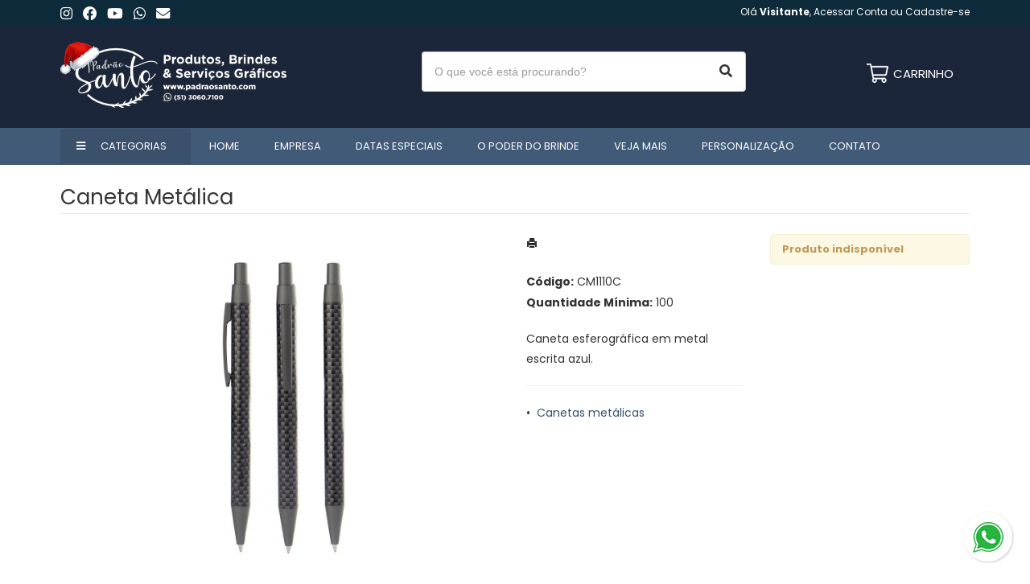

--- FILE ---
content_type: text/html; charset=ISO8859-1
request_url: https://www.padraosanto.com/produto/caneta-metalica-cm1110c
body_size: 16644
content:
<!DOCTYPE html>
<html lang="pt-br">
<head>
<title>Caneta Metálica</title>
<meta http-equiv="Content-type" content="text/html; charset=iso-8859-1" />
<meta name="viewport" content="width=device-width, initial-scale=1.0">
<meta name="language" content="pt-br" />
<meta name="description" content="Caneta esferográfica em metal escrita azul." />
<meta name="url" content="https://www.padraosanto.com" />
<meta name="Audience" content="all" />
<meta name="rating" content="general" />
<meta name="robots" content="index,follow,all" />
<meta name="googlebot" content="index,follow,all" />
<meta name="msnbot" content="index,follow,all" />
<meta name="inktomislurp" content="index,follow,all" />
<meta name="unknownrobot" content="index,follow,all" />
<meta name="classification" content="commercial" />
<meta name="distribution" content="global" />
<meta name="generator" content="AW" />
<meta name="theme" content="skyline" />
<meta property="og:site_name" content="Padrão Santo">
<link rel="shortcut icon" href="https://www.padraosanto.com/content/interfaces/cms/userfiles/themes/perfil_1234/images/favicon-2426.png" /> <!--#64-->

<link href="https://www.padraosanto.com/content/interfaces/cms/themes/skyline/css/bootstrap.min.css" rel="stylesheet" />
<link href="https://www.padraosanto.com/content/interfaces/cms/themes/skyline/css/bootstrap-responsive.min.css" rel="stylesheet" />
<link href="https://www.padraosanto.com/content/interfaces/cms/themes/skyline/css/style.php" rel="stylesheet" />

<!--[if lt IE 9]>
    <script src="https://www.padraosanto.com/content/interfaces/cms/themes/skyline/plugins/libjs/html5shiv.js"></script>
<![endif]-->

<link rel="stylesheet" href="https://use.fontawesome.com/releases/v5.15.2/css/all.css">

<meta name="adopt-website-id" content="42693c0b-2315-4dcd-9b5c-dc6fb212f155" />
<script src="//tag.goadopt.io/injector.js?website_code=42693c0b-2315-4dcd-9b5c-dc6fb212f155" class="adopt-injector"></script>

<script>
    (function(w,d,s,l,i){w[l]=w[l]||[];w[l].push({'gtm.start':
    new Date().getTime(),event:'gtm.js'});var f=d.getElementsByTagName(s)[0],
    j=d.createElement(s),dl=l!='dataLayer'?'&l='+l:'';j.async=true;j.src=
    'https://www.googletagmanager.com/gtm.js?id='+i+dl;f.parentNode.insertBefore(j,f);
    })(window,document,'script','dataLayer','GTM-5RXQZ5D');
  </script>
  <!-- Facebook Pixel Code -->
  <script>
  !function(f,b,e,v,n,t,s)
  {if(f.fbq)return;n=f.fbq=function(){n.callMethod? n.callMethod.apply(n,arguments):n.queue.push(arguments)};
  if(!f._fbq)f._fbq=n;n.push=n;n.loaded=!0;n.version='2.0';
  n.queue=[];t=b.createElement(e);t.async=!0;
  t.src=v;s=b.getElementsByTagName(e)[0];
  s.parentNode.insertBefore(t,s)}(window, document,'script',
  'https://connect.facebook.net/en_US/fbevents.js');
  fbq('init', '416760952631391');
  fbq('track', 'PageView');
  </script>
  <noscript>
      <img height='1' width='1' src='https://www.facebook.com/tr?id=416760952631391&ev=PageView&noscript=1'/>
  </noscript>
  <!-- End Facebook Pixel Code -->

<meta property="fb:app_id" content="399772864262555"> <!--#75A-->

 <!--seções CSS custom-->

<script>
  (function(i,s,o,g,r,a,m){i['GoogleAnalyticsObject']=r;i[r]=i[r]||function(){
  (i[r].q=i[r].q||[]).push(arguments)},i[r].l=1*new Date();a=s.createElement(o),
  m=s.getElementsByTagName(o)[0];a.async=1;a.src=g;m.parentNode.insertBefore(a,m)
  })(window,document,'script','https://www.google-analytics.com/analytics.js','ga');
  ga('create', 'UA-162795443-1', 'auto');
  ga('send', 'pageview');
</script> <!--ga-->

<!-- jquery / bootstrap -->
<script src="https://www.padraosanto.com/content/interfaces/cms/themes/skyline/plugins/libjs/jquery.js"></script>
<script src="https://www.padraosanto.com/content/interfaces/cms/themes/skyline/plugins/libjs/bootstrap.min.js"></script>
<script src="https://www.padraosanto.com/content/interfaces/cms/themes/skyline/plugins/libjs/application.js"></script>

<link href="https://www.padraosanto.com/content/interfaces/cms/themes/skyline/plugins/mmenu/mmenu.all.min.css" rel="stylesheet">
<script src="https://www.padraosanto.com/content/interfaces/cms/themes/skyline/plugins/mmenu/mmenu.min.all.js" type="text/javascript"></script>

<link href="https://www.padraosanto.com/content/interfaces/cms/userfiles/themes/perfil_1234/css/style-create.css" rel="stylesheet" /> <!--#76-->

<link rel="canonical" href="https://www.padraosanto.com/produto/caneta-metalica-cm1110c" />
<meta name="pageType" content="product" />
<meta name="productID" content="6212" />
<meta name="productSKU" content="CM1110C" />

<meta property="og:title" content="Caneta Metálica" />
<meta property="og:description" content="Caneta esferográfica em metal escrita azul." />
<meta property="og:image" content="https://www.cdncloud.com.br/content/interfaces/cms/userfiles/pacotes_asiaimport/pack_202407161541439871/fotos/caneta-metalica-cm1110c-2702.jpg" />
<meta name="title" content="Caneta Metálica" />
<link rel="image_src" href="https://www.cdncloud.com.br/content/interfaces/cms/userfiles/pacotes_asiaimport/pack_202407161541439871/fotos/caneta-metalica-cm1110c-2702.jpg" />

<link href="https://www.padraosanto.com/content/interfaces/cms/plugins/lightbox/lightbox.css" rel="stylesheet">

<script type="text/javascript" src="https://www.padraosanto.com/content/interfaces/cms/plugins/libjs/carrinho.js"></script>
<script type="text/javascript" src="https://www.padraosanto.com/content/interfaces/cms/plugins/libjs/arah.js"></script>

<script>
function session (field) {
    arah('https://www.padraosanto.com/carrinho/session-save/' + encodeURI(field) + '/' + document.getElementById(field).value, 'return', '');
}
</script>

<style>
#statusdiv {
  display: none;
  visibility: hidden;
}

.inputError {
  background: #FCFEE4 !important;
  border: solid 1px #C00 !important;
}

input[type=number]::-webkit-inner-spin-button, 
input[type=number]::-webkit-outer-spin-button { 
  -webkit-appearance: none;
}

.container-box-add-cart {
  padding-left: 20px;
  padding-top: 5px;
}

@media only screen and (max-width: 768px) {
.container-box-add-cart {padding-left: 0px;}
}
</style>

<script type="application/ld+json">
{
  "@context": "https://schema.org/",
  "@type": "Product",
  "name": "Caneta Metálica",
  "image": [
    "https://www.cdncloud.com.br/content/interfaces/cms/userfiles/pacotes_asiaimport/pack_202407161541439871/fotos/caneta-metalica-cm1110c-2702.jpg"
   ],
  "description": "Caneta esferográfica em metal escrita azul.",
  "sku": "CM1110C",
  "brand": {
    "@type": "Brand",
    "name": "Padrão Santo"
  },
  "offers": {
    "@type": "Offer",
    "url": "https://www.padraosanto.com/produto/caneta-metalica-cm1110c",
    "priceCurrency": "BRL",
    "price": "CallForPrice",
    "availability": "https://schema.org/InStock"
  }
}
</script>

</head>

<body>

<div id="return"></div> <!-- não retirar essa DIV -->

    <div id="page">

<!-- Google Tag Manager (noscript) -->
<noscript><iframe src="https://www.googletagmanager.com/ns.html?id=GTM-5RXQZ5D" height="0" width="0" style="display:none;visibility:hidden"></iframe></noscript>
<!-- End Google Tag Manager (noscript) -->

<a style="position: fixed; bottom: 20px; right: 20px; z-index: 2;" href="https://api.whatsapp.com/send?phone=555130607100" target="_blank" title="Entre em contato através do WhatsApp"><img src="/content/interfaces/cms/userfiles/images/icon-whatsapp-191.png" alt="WhatsApp"></a> <!--#75B-->

 <!--#65-->

<div id="top"><!--#79-->
    <div class="container">
        <div class="navbar">
            <div class="container-fluid">
                <div class="pull-left txt-top"><!--#81--><p style="padding: 8px 0 4px 0;"><a href="https://www.instagram.com/padraosantoparaempresas/" target="_blank"><i class="fab fa-instagram fa-lg" style="color: #fff;">&nbsp;</i></a> &nbsp; <a href="https://www.facebook.com/padraosantoparaempresas" target="_blank"><i class="fab fa-facebook fa-lg" style="color: #fff;">&nbsp;</i></a> &nbsp; <a href="https://www.youtube.com/channel/UCiL_zplasVyfa0Gu_bf-_xQ" target="_blank"><i class="fab fa-youtube fa-lg" style="color: #fff;">&nbsp;</i></a> &nbsp; <a href="https://api.whatsapp.com/send?phone=555130607100" target="_blank"><i class="fab fa-whatsapp fa-lg" style="color: #fff;">&nbsp;</i></a> &nbsp; <a href="mailto:atendimento@padraosanto.com" target="_blank"><i class="fas fa-envelope fa-lg" style="color: #fff;">&nbsp;</i></a></p>
</div>

                <div class="navbar-text welcome-top pull-right"><!--#82-->
                    Olá <strong>Visitante</strong>, 
                                            <a href="https://www.padraosanto.com/painel/modulos/usuarios/login.php" title="Acessar Conta">Acessar Conta</a> ou <a href="https://www.padraosanto.com/painel/modulos/usuarios/novo.php" title="Cadastre-se">Cadastre-se</a>
                                    </div>

                <nav class="navbar-text pull-right"><!--#83-->
                    <ul class="nav menu-vv">
                                        </ul>
                </nav>
            </div>
        </div>
    </div>
</div>

 <!--#65-->

<header class="headerMain">
    <div class="container">
    
        <div class="container-fluid">
            <div class="logo"><!--#67-->
                                    <a href="/home" title="Padrão Santo"><img src="https://www.padraosanto.com/content/interfaces/cms/userfiles/themes/perfil_1234/images/logo-ps-natal-1697.png" alt="Padrão Santo" /></a>
                            </div>
            <div class="bx-header-right">
                
                <div class="pull-right nav-top-icon">
<div class="showhim"><a href="javascript:void(0)" style="color: #fff;" title="Busca"><i class="fa fa-search fa-lg">&nbsp;</i></a>
<div class="showme">
<form action="/produtos/q/" class="form-inline" id="search_engine" method="get" style="margin: 0;">
<div class="input-append"><span class="showhim"><input class="input-btn-fix" id="q" name="q" placeholder="O que você está procurando?" style="width: 200px; padding: 10px 15px; background: #f1f1f1;" type="text" /><button class="btn" style="background: #373435; width: 42px; height: 42px;" type="submit"><i class="icon-search icon-white">&nbsp;</i></button></span></div>
</form>
</div>
</div>
</div>

<div class="box-search-header hidden-mobile">
<form action="/produtos/q/" class="form-inline" id="search_engine" method="get" style="margin: 0;">
<div class="input-append"><input class="input-btn-fix" id="q" name="q" placeholder="O que você está procurando?" type="text" /><button class="btn" type="submit"><i class="fas fa-search fa-lg" style="margin-left: 2px;">&nbsp;</i></button></div>
</form>
</div>

<div class="div-button-menu-mobile" style="float: left; padding-top: 10px;"><a class="button-menu-mobile" href="#sidebar-mobile" style="font-size: 16px; text-decoration: none; color: #fff;" title="Menu">&nbsp;<i class="fas fa-bars fa-lg">&nbsp;</i></a></div>

<div class="box-cart-icon"><a href="/carrinho" title="Carrinho de Orçamentos"><img alt="Orcamento" src="/content/interfaces/cms/userfiles/images/icon-cart2-435.png" /></a><span class="hidden-mobile">&nbsp; <a href="/carrinho" style="text-decoration: none; color: #fff;"><span style="position: relative; top: 2px; font-size: 15px;">CARRINHO</span></a></span></div>
            </div>
        </div>

        </div>
</header>

 <!--#65-->

<!--#68-->
<div id="main-menu">
    <div class="container">
        <div class="container-fluid">

            
            <nav>
                <ul class="nav menu-vv">
                                            <li><a href="https://www.padraosanto.com/ccl/21" title="Categorias" id="" class="icon todas-categorias hidden-phone" style="" target="_self" >Categorias</a>
                                                    </li>
                                            <li><a href="https://www.padraosanto.com/ccl/6" title="Home" id="" class="" style="" target="_self" >Home</a>
                                                    </li>
                                            <li><a href="https://www.padraosanto.com/ccl/7" title="Empresa" id="" class="" style="" target="_self" >Empresa</a>
                                                    </li>
                                            <li><a href="https://www.padraosanto.com/ccl/10" title="Datas Especiais" id="" class="" style="" target="_self" >Datas Especiais</a>
                                                    </li>
                                            <li><a href="https://www.padraosanto.com/ccl/20" title="O Poder do Brinde" id="" class="" style="" target="_self" >O Poder do Brinde</a>
                                                    </li>
                                            <li><a href="https://www.padraosanto.com/ccl/25" title="Veja mais" id="" class="" style="" target="_self" >Veja mais</a>
                                                    </li>
                                            <li><a href="https://www.padraosanto.com/ccl/23" title="Personalização" id="" class="" style="" target="_self" >Personalização</a>
                                                    </li>
                                            <li><a href="https://www.padraosanto.com/ccl/11" title="Contato" id="" class="" style="" target="_self" >Contato</a>
                                                    </li>
                                    </ul>
            </nav>
        </div>
    </div>
</div>

 <!--#65-->

<div id="wrp"> <!--#65-->
    <section id="main-content">
        <div class="container">
            <div class="container-fluid">
                <div class="row-fluid">
                    
                                         <div class="main-column">
                    
                        
                        
                            <h1 class="title-main">Caneta Metálica</h1>

                            <div class="clearfix">
                                <div class="span6">
                                    <div class="text-center" style="margin-top: 10px;"><a class="lightbox2-image-link" href="https://www.cdncloud.com.br/content/interfaces/cms/userfiles/pacotes_asiaimport/pack_202407161541439871/fotos/caneta-metalica-cm1110c-2702.jpg" data-lightbox="lightbox2-set" title="Caneta Metálica"><img class="lightbox2-image" src="https://www.cdncloud.com.br/content/interfaces/cms/userfiles/pacotes_asiaimport/pack_202407161541439871/fotos/caneta-metalica-cm1110c-2702.jpg" alt="Caneta Metálica" style="max-width: 100%;"></a></div>

                                    
                                        <div class="clearfix" style="overflow: auto; white-space: nowrap; padding: 10px 0 5px 0px; margin-right: -1px;">
                                                                                            <div style="text-align: center; vertical-align: top; display: inline-block; width: 115px; margin-right: 4px; box-sizing: border-box;">
                                                    <a href="https://www.cdncloud.com.br/content/interfaces/cms/userfiles/pacotes_asiaimport/pack_202407161541439871/adicionais/caneta-metalica-cm1110c-5923-adic.jpg" class="lightbox2-image-link" data-lightbox="lightbox2-set" title="" style="border: solid 1px rgba(0,0,0,0.1); display: inline-block; width: 100%;">
                                                        <img src="https://www.cdncloud.com.br/content/interfaces/cms/userfiles/pacotes_asiaimport/pack_202407161541439871/adicionais/caneta-metalica-cm1110c-5923-adic.jpg" style="max-width: 100%; max-height: 88px;" class="lightbox2-image" alt="">
                                                    </a>
                                                </div>
                                                                                            <div style="text-align: center; vertical-align: top; display: inline-block; width: 115px; margin-right: 4px; box-sizing: border-box;">
                                                    <a href="https://www.cdncloud.com.br/content/interfaces/cms/userfiles/pacotes_asiaimport/pack_202407161541439871/adicionais/caneta-metalica-cm1110c-1312-adic.jpg" class="lightbox2-image-link" data-lightbox="lightbox2-set" title="" style="border: solid 1px rgba(0,0,0,0.1); display: inline-block; width: 100%;">
                                                        <img src="https://www.cdncloud.com.br/content/interfaces/cms/userfiles/pacotes_asiaimport/pack_202407161541439871/adicionais/caneta-metalica-cm1110c-1312-adic.jpg" style="max-width: 100%; max-height: 88px;" class="lightbox2-image" alt="">
                                                    </a>
                                                </div>
                                                                                            <div style="text-align: center; vertical-align: top; display: inline-block; width: 115px; margin-right: 4px; box-sizing: border-box;">
                                                    <a href="https://www.cdncloud.com.br/content/interfaces/cms/userfiles/pacotes_asiaimport/pack_202407161541439871/adicionais/caneta-metalica-cm1110c-8201-adic.jpg" class="lightbox2-image-link" data-lightbox="lightbox2-set" title="" style="border: solid 1px rgba(0,0,0,0.1); display: inline-block; width: 100%;">
                                                        <img src="https://www.cdncloud.com.br/content/interfaces/cms/userfiles/pacotes_asiaimport/pack_202407161541439871/adicionais/caneta-metalica-cm1110c-8201-adic.jpg" style="max-width: 100%; max-height: 88px;" class="lightbox2-image" alt="">
                                                    </a>
                                                </div>
                                                                                            <div style="text-align: center; vertical-align: top; display: inline-block; width: 115px; margin-right: 4px; box-sizing: border-box;">
                                                    <a href="https://www.cdncloud.com.br/content/interfaces/cms/userfiles/pacotes_asiaimport/pack_202407161541439871/adicionais/caneta-metalica-cm1110c-8075-adic.jpg" class="lightbox2-image-link" data-lightbox="lightbox2-set" title="" style="border: solid 1px rgba(0,0,0,0.1); display: inline-block; width: 100%;">
                                                        <img src="https://www.cdncloud.com.br/content/interfaces/cms/userfiles/pacotes_asiaimport/pack_202407161541439871/adicionais/caneta-metalica-cm1110c-8075-adic.jpg" style="max-width: 100%; max-height: 88px;" class="lightbox2-image" alt="">
                                                    </a>
                                                </div>
                                                                                            <div style="text-align: center; vertical-align: top; display: inline-block; width: 115px; margin-right: 4px; box-sizing: border-box;">
                                                    <a href="https://www.cdncloud.com.br/content/interfaces/cms/userfiles/pacotes_asiaimport/pack_202407161541439871/adicionais/caneta-metalica-cm1110c-3130-adic.jpg" class="lightbox2-image-link" data-lightbox="lightbox2-set" title="" style="border: solid 1px rgba(0,0,0,0.1); display: inline-block; width: 100%;">
                                                        <img src="https://www.cdncloud.com.br/content/interfaces/cms/userfiles/pacotes_asiaimport/pack_202407161541439871/adicionais/caneta-metalica-cm1110c-3130-adic.jpg" style="max-width: 100%; max-height: 88px;" class="lightbox2-image" alt="">
                                                    </a>
                                                </div>
                                                                                            <div style="text-align: center; vertical-align: top; display: inline-block; width: 115px; margin-right: 4px; box-sizing: border-box;">
                                                    <a href="https://www.cdncloud.com.br/content/interfaces/cms/userfiles/pacotes_asiaimport/pack_202407161541439871/adicionais/caneta-metalica-cm1110c-4755-adic.jpg" class="lightbox2-image-link" data-lightbox="lightbox2-set" title="" style="border: solid 1px rgba(0,0,0,0.1); display: inline-block; width: 100%;">
                                                        <img src="https://www.cdncloud.com.br/content/interfaces/cms/userfiles/pacotes_asiaimport/pack_202407161541439871/adicionais/caneta-metalica-cm1110c-4755-adic.jpg" style="max-width: 100%; max-height: 88px;" class="lightbox2-image" alt="">
                                                    </a>
                                                </div>
                                                                                    </div>

                                                                    </div>

                                <div class="span6">
                                    <div class="span6">
                                        <p style="margin: 6px 0 20px 0;">
                                            <a href="https://www.padraosanto.com/produtos/imprimir/caneta-metalica-cm1110c" target="_blank" title="Imprimir"><i class="icon-print"></i></a>
                                        </p>

                                        <p style="line-height: 26px;">
                                            
                                                                                            <strong>Código:</strong> CM1110C<br />
                                            
                                                                                            <strong>Quantidade Mínima:</strong> 100<br />
                                            
                                                                                    </p><br />

                                        <p>Caneta esferográfica em metal escrita azul.</p><hr />

                                                                                
                                        <p>
                                                                                            &bull; &nbsp;<a href="/produtos/canetas-metalicas" title="Canetas metálicas">Canetas metálicas</a>&nbsp;
                                                                                    </p>
                                    </div>

                                    <div class="span6">
                                        <div class="container-box-add-cart">
                                            
                                                <div class="alert"><strong>Produto indisponível</strong></div>

                                                                                    </div>
                                    </div>
                                </div>
                            </div>

                            
                                                            <div class="clear" style="height: 20px;"></div>
                                <h4>Mais detalhes do produto</h4><br>
                                <b>Medidas do produto</b>: 14xØ1cm<br />
<b>Peso do produto</b>: 0,022kg<br />
<b>Quant. por caixinha</b>: 50 pçs<br />
<b>Quant. por caixa</b>: 200pçs<br />
<b>Embalagem</b>: Saquinho plástico<br />
<b>Dimensão da caixa</b>: 20x16x18cm<br />
<b>Peso da caixa</b>: 4,5kg<br />
<br>
                            
                            
                                                            <hr>
                                <h4>Produtos relacionados</h4><br />
                                <div class="clearfix">
                                                                            <div class="span3 box-produto">
                                            <div class="bx-image-product">
                                                                                                <a href="https://www.padraosanto.com/produto/plata-esferografica-em-metal-91008" title="PLATA. Esferográfica em metal"><img src="https://www.cdncloud.com.br/content/interfaces/cms/userfiles/pacotes_spotgifts/pack_202407291529577117/fotos/plata-esferografica-em-metal-1964.jpg" alt="PLATA. Esferográfica em metal"></a>
                                            </div>
                                            <h3 class="text-center"><a href="https://www.padraosanto.com/produto/plata-esferografica-em-metal-91008" title="PLATA. Esferográfica em metal">PLATA. Esferográfica em metal</a></h3>
                                        </div>
                                                                            <div class="span3 box-produto">
                                            <div class="bx-image-product">
                                                                                                <a href="https://www.padraosanto.com/produto/caneta-metal-touch-496" title="CANETA METAL TOUCH"><img src="https://www.padraosanto.com/content/interfaces/cms/userfiles/produtos/caneta-metal-touch-17448d1-1720208802-960.jpg" alt="CANETA METAL TOUCH"></a>
                                            </div>
                                            <h3 class="text-center"><a href="https://www.padraosanto.com/produto/caneta-metal-touch-496" title="CANETA METAL TOUCH">CANETA METAL TOUCH</a></h3>
                                        </div>
                                                                            <div class="span3 box-produto">
                                            <div class="bx-image-product">
                                                                                                <a href="https://www.padraosanto.com/produto/kit-escritorio-cj150" title="Kit Escritório"><img src="https://www.cdncloud.com.br/content/interfaces/cms/userfiles/pacotes_asiaimport/pack_202407161541439871/fotos002/kit-escritorio-6930.jpg" alt="Kit Escritório"></a>
                                            </div>
                                            <h3 class="text-center"><a href="https://www.padraosanto.com/produto/kit-escritorio-cj150" title="Kit Escritório">Kit Escritório</a></h3>
                                        </div>
                                                                            <div class="span3 box-produto">
                                            <div class="bx-image-product">
                                                                                                <a href="https://www.padraosanto.com/produto/edge-esferografica-em-aluminio-com-clipe-flexivel-81126" title="EDGE. Esferográfica em alumínio com clipe flexível"><img src="https://www.cdncloud.com.br/content/interfaces/cms/userfiles/pacotes_spotgifts/pack_202407291529577117/fotos/edge-esferografica-em-aluminio-com-clipe-flexivel-8918.jpg" alt="EDGE. Esferográfica em alumínio com clipe flexível"></a>
                                            </div>
                                            <h3 class="text-center"><a href="https://www.padraosanto.com/produto/edge-esferografica-em-aluminio-com-clipe-flexivel-81126" title="EDGE. Esferográfica em alumínio com clipe flexível">EDGE. Esferográfica em alumínio com clipe flexível</a></h3>
                                        </div>
                                                                    </div>
                            
                                            </div>

                    
                </div>
            </div>
        </div>
    </section>

<!-- INPUT QUANTIDADE -->
<script>
var foo = document.querySelector("#qtd1");
var f = maxNumber(999999);
foo.addEventListener('keyup', f);
foo.addEventListener('blur', f);

function maxNumber(max) {
    var running = false;
    return function () {
        if (running) return;
        running = true;
        if (parseFloat(this.value) > max) {
            this.value = 999999;
        }
        running = false;
    };
}

function mais(){
  var atual = document.getElementById("qtd1").value;
  var novo = atual - (-1);
  document.getElementById("qtd1").value = novo;
}

function menos(){
  var atual = document.getElementById("qtd1").value;
  if(atual > 0) {
    var novo = atual - 1;
    document.getElementById("qtd1").value = novo;
  }
}
</script>

<script src="https://www.padraosanto.com/content/interfaces/cms/plugins/lightbox/lightbox.min.js"></script>
</div> <!-- end wrp --> <!--#73B-->

<footer>
    <div class="container">
		<div class="container-fluid">
			<div class="content-footer clearfix">

                
				<div class="pull-left">
					<nav>
						<ul>
												</ul>
					</nav>
				</div>
				<div class="pull-right">
					<p class="hidden-mobile" style="font-size: 12px; opacity: 0.7;">Brindes, Brindes personalizados, Brinde, Brindes comerciais, Brindes promocionais, Brindes corporativos, Brindes empresariais, Fornecedor&nbsp;de brindes, Brindes comerciais personalizados, Porta chaves, Chaveiros, Squeezes personalizados, Brinde promocional, Marketing promocional, Empresa de brindes,&nbsp;Brindes promocionais em Porto Alegre, Brindes promocionais no RS, Brindes personalizados no RS, Brindes personalizados em Porto Alegre.</p>

<hr class="hidden-mobile" style="opacity: 0.3; margin: 30px 0;" />
<div class="clearfix">
<div class="span3">
<p style="padding-bottom: 30px; font-size: 12px;"><img alt="Padrão Santo" src="/content/interfaces/cms/userfiles/images/logo-padrao-santo-branco-679.png" /><br />
<br />
Somos uma empresa especializada em produtos, brindes e servi&ccedil;os gr&aacute;ficos e tudo que fizemos &eacute; com amor, respeito e comprometimento com nossos clientes.<br />
Seja muito bem-vindo(a) a Padr&atilde;o Santo!</p>
</div>

<div class="span3" style="width: 20%; margin-bottom: 30px;">
<div class="menu-01-footer">
<h3>Links</h3>

<ul class="clearfix">
	<li><a href="/empresa">Empresa</a></li>
	<li><a href="produtos">Produtos</a></li>
	<li><a href="/entregas-e-prazos">Entregas e prazos</a></li>
	<li><a href="https://www.padraosanto.com/o-poder-do-brinde">O Poder do Brinde</a></li>
	<li><a href="/forms/fale-conosco">Contato</a></li>
</ul>
</div>
</div>

<div class="span3">
<h3>Atendimento</h3>

<p style="line-height: 30px; padding-bottom: 25px;"><i class="fab fa-whatsapp fa-lg fa-fw" style="color: #fff; opacity: 0.7;">&nbsp;</i> <a href="https://api.whatsapp.com/send?phone=555130607100" target="_blank">(51) 3060-7100</a><br />
<i class="far fa-envelope fa-fw" style="color: #fff; opacity: 0.7; margin-right: 2px;">&nbsp;</i> atendimento@padraosanto.com<br />
<i class="fas fa-map-marker-alt" style="color: #fff; opacity: 0.7; margin-right: 2px;">&nbsp;</i>&nbsp; Porto Alegre / RS<br />
<i class="far fa-clock fa-fw" style="color: #fff; opacity: 0.7; margin-right: 2px;">&nbsp;</i> Seg a Sex 9h &agrave;s 18h</p>
</div>

<div class="span3">
<h3>Redes sociais</h3>

<p style="padding: 3px 0 5px 0;"><a href="https://www.instagram.com/padraosantoparaempresas/" target="_blank"><i class="fab fa-instagram fa-2x">&nbsp;</i></a> &nbsp; <a href="https://www.facebook.com/padraosantoparaempresas" target="_blank"><i class="fab fa-facebook fa-2x">&nbsp;</i></a> &nbsp; <a href="https://www.youtube.com/channel/UCiL_zplasVyfa0Gu_bf-_xQ" target="_blank"><i class="fab fa-youtube fa-2x">&nbsp;</i></a></p>

<hr style="opacity: 0.5;" />
<p style="padding-top: 15px;"><img alt="" src="/content/interfaces/cms/userfiles/images/site-seguro-885.png" /></p>
</div>
</div>
				</div>
			</div>

            <!--#74-->
			    			<br />
			
            <div class="copy-powered clearfix">
                <div class="pull-left"><p><strong>Padr&atilde;o Santo</strong> &copy;. Todos os direitos reservados.&nbsp;&nbsp;CNPJ: <strong> 30.514.404/0001-64</strong></p>
</div>
                <div class="pull-right"><p>Desenvolvimento <a title="AWSoft!" target="_blank" href="https://www.awsoft.com.br">AWSoft!</a></p></div>
            </div>
		</div>
	</div>
</footer>

    <div id="sidebar-mobile">
        <div id="panel-overview">
            <ul class="nav menu navbar-nav">
                                <li class="deeper parent dropdown"><a href="https://www.padraosanto.com/ccl/21" title="Categorias" id="" class="icon todas-categorias hidden-phone" style="" target="_self" >Categorias</a>
                                    </li>
                                <li class="deeper parent dropdown"><a href="https://www.padraosanto.com/ccl/6" title="Home" id="" class="" style="" target="_self" >Home</a>
                                    </li>
                                <li class="deeper parent dropdown"><a href="https://www.padraosanto.com/ccl/7" title="Empresa" id="" class="" style="" target="_self" >Empresa</a>
                                    </li>
                                <li class="deeper parent dropdown"><a href="https://www.padraosanto.com/ccl/10" title="Datas Especiais" id="" class="" style="" target="_self" >Datas Especiais</a>
                                    </li>
                                <li class="deeper parent dropdown"><a href="https://www.padraosanto.com/ccl/20" title="O Poder do Brinde" id="" class="" style="" target="_self" >O Poder do Brinde</a>
                                    </li>
                                <li class="deeper parent dropdown"><a href="https://www.padraosanto.com/ccl/25" title="Veja mais" id="" class="" style="" target="_self" >Veja mais</a>
                                    </li>
                                <li class="deeper parent dropdown"><a href="https://www.padraosanto.com/ccl/23" title="Personalização" id="" class="" style="" target="_self" >Personalização</a>
                                    </li>
                                <li class="deeper parent dropdown"><a href="https://www.padraosanto.com/ccl/11" title="Contato" id="" class="" style="" target="_self" >Contato</a>
                                    </li>
                
                                                            <li class="deeper parent dropdown"><a href="https://www.padraosanto.com/produtos/comunicacao-visual-300" title="&#127912;Comunicação Visual">&#127912;Comunicação Visual</a>
                            <ul class="nav-child unstyled small dropdown-menu">
                                                                                                            <li><a href="https://www.padraosanto.com/produtos/banners" title="Banners">Banners</a></li>
                                                                                                                                                <li><a href="https://www.padraosanto.com/produtos/comunicacao-visual" title="Comunicação Visual">Comunicação Visual</a></li>
                                                                                                </ul>
                        </li>
                                            <li class="deeper parent dropdown"><a href="https://www.padraosanto.com/produtos/_camisetas" title="&#128293; Camisetas">&#128293; Camisetas</a>
                            <ul class="nav-child unstyled small dropdown-menu">
                                                                                                            <li><a href="https://www.padraosanto.com/produtos/camisetas" title="Camisetas">Camisetas</a></li>
                                                                                                </ul>
                        </li>
                                            <li class="deeper parent dropdown"><a href="https://www.padraosanto.com/produtos/canetas" title="&#128293; Canetas">&#128293; Canetas</a>
                            <ul class="nav-child unstyled small dropdown-menu">
                                                                                                            <li><a href="https://www.padraosanto.com/produtos/balcao" title="Balcão">Balcão</a></li>
                                                                                                                                                <li><a href="https://www.padraosanto.com/produtos/caneta-com-estojo" title="Caneta com Estojo">Caneta com Estojo</a></li>
                                                                                                                                                <li><a href="https://www.padraosanto.com/produtos/canetas-961" title="Canetas">Canetas</a></li>
                                                                                                                                                <li><a href="https://www.padraosanto.com/produtos/bambu" title="Canetas de Bambu">Canetas de Bambu</a></li>
                                                                                                                                                <li><a href="https://www.padraosanto.com/produtos/ecologicas" title="Canetas Ecológicas">Canetas Ecológicas</a></li>
                                                                                                                                                <li><a href="https://www.padraosanto.com/produtos/canetas-metalicas" title="Canetas metálicas">Canetas metálicas</a></li>
                                                                                                                                                <li><a href="https://www.padraosanto.com/produtos/canetas-plasticas" title="Canetas plásticas">Canetas plásticas</a></li>
                                                                                                                                                <li><a href="https://www.padraosanto.com/produtos/estojos-474" title="Estojos">Estojos</a></li>
                                                                                                                                                <li><a href="https://www.padraosanto.com/produtos/laser" title="Laser">Laser</a></li>
                                                                                                                                                <li><a href="https://www.padraosanto.com/produtos/marca-texto" title="Marca Texto">Marca Texto</a></li>
                                                                                                                                                <li><a href="https://www.padraosanto.com/produtos/multifuncoes" title="Multifunções">Multifunções</a></li>
                                                                                                                                                <li><a href="https://www.padraosanto.com/produtos/semimetal" title="Semimetal">Semimetal</a></li>
                                                                                                                                                <li><a href="https://www.padraosanto.com/produtos/touch" title="Touch">Touch</a></li>
                                                                                                </ul>
                        </li>
                                            <li class="deeper parent dropdown"><a href="https://www.padraosanto.com/produtos/copos-836" title="&#128293; Copos">&#128293; Copos</a>
                            <ul class="nav-child unstyled small dropdown-menu">
                                                                                                            <li><a href="https://www.padraosanto.com/produtos/comuns" title="Comuns">Comuns</a></li>
                                                                                                                                                <li><a href="https://www.padraosanto.com/produtos/porta-copos" title="Porta Copos">Porta Copos</a></li>
                                                                                                                                                <li><a href="https://www.padraosanto.com/produtos/termicos" title="Térmicos">Térmicos</a></li>
                                                                                                </ul>
                        </li>
                                            <li class="deeper parent dropdown"><a href="https://www.padraosanto.com/produtos/garrafas" title="&#128293; Garrafas">&#128293; Garrafas</a>
                            <ul class="nav-child unstyled small dropdown-menu">
                                                                                                            <li><a href="https://www.padraosanto.com/produtos/caixa-para-garrafa" title="Caixa para garrafa">Caixa para garrafa</a></li>
                                                                                                                                                <li><a href="https://www.padraosanto.com/produtos/dobravel" title="Dobrável">Dobrável</a></li>
                                                                                                                                                <li><a href="https://www.padraosanto.com/produtos/garrafa-com-termometro" title="Garrafa com Termômetro">Garrafa com Termômetro</a></li>
                                                                                                                                                <li><a href="https://www.padraosanto.com/produtos/termica" title="Garrafa Térmica">Garrafa Térmica</a></li>
                                                                                                                                                <li><a href="https://www.padraosanto.com/produtos/garrafas-de-aco-inox" title="Garrafas de Metal">Garrafas de Metal</a></li>
                                                                                                                                                <li><a href="https://www.padraosanto.com/produtos/garrafas-plasticas" title="Garrafas de Plástico">Garrafas de Plástico</a></li>
                                                                                                                                                <li><a href="https://www.padraosanto.com/produtos/vidro" title="Garrafas de Vidro">Garrafas de Vidro</a></li>
                                                                                                                                                <li><a href="https://www.padraosanto.com/produtos/kit" title="Kit com Garrafas">Kit com Garrafas</a></li>
                                                                                                                                                <li><a href="https://www.padraosanto.com/produtos/squeeze" title="Squeeze">Squeeze</a></li>
                                                                                                                                                <li><a href="https://www.padraosanto.com/produtos/squeezes-dobravel" title="Squeezes Dobrável">Squeezes Dobrável</a></li>
                                                                                                                                                <li><a href="https://www.padraosanto.com/produtos/squeezes-metalicos" title="Squeezes Metálicos">Squeezes Metálicos</a></li>
                                                                                                                                                <li><a href="https://www.padraosanto.com/produtos/squeezes-plasticos" title="Squeezes Plásticos">Squeezes Plásticos</a></li>
                                                                                                                                                <li><a href="https://www.padraosanto.com/produtos/sublimaticos" title="Squeezes Sublimáticos">Squeezes Sublimáticos</a></li>
                                                                                                                                                <li><a href="https://www.padraosanto.com/produtos/termica-c-copo" title="Térmicas c/ copo">Térmicas c/ copo</a></li>
                                                                                                </ul>
                        </li>
                                            <li class="deeper parent dropdown"><a href="https://www.padraosanto.com/produtos/5th" title="5th">5th</a>
                            <ul class="nav-child unstyled small dropdown-menu">
                                                                                                            <li><a href="https://www.padraosanto.com/produtos/cacharel" title="Cacharel">Cacharel</a></li>
                                                                                                                                                <li><a href="https://www.padraosanto.com/produtos/cerruti-1881" title="Cerruti 1881">Cerruti 1881</a></li>
                                                                                                                                                <li><a href="https://www.padraosanto.com/produtos/hugo-boss" title="Hugo Boss">Hugo Boss</a></li>
                                                                                                                                                <li><a href="https://www.padraosanto.com/produtos/maxema" title="Maxema">Maxema</a></li>
                                                                                                                                                <li><a href="https://www.padraosanto.com/produtos/swarovski" title="Swarovski">Swarovski</a></li>
                                                                                                </ul>
                        </li>
                                            <li class="deeper parent dropdown"><a href="https://www.padraosanto.com/produtos/acessorios-756" title="Acessórios">Acessórios</a>
                            <ul class="nav-child unstyled small dropdown-menu">
                                                                                                            <li><a href="https://www.padraosanto.com/produtos/acessorios-tec" title="ACESSORIOS TEC">ACESSORIOS TEC</a></li>
                                                                                                                                                <li><a href="https://www.padraosanto.com/produtos/kit-ferramentas" title="KIT FERRAMENTAS">KIT FERRAMENTAS</a></li>
                                                                                                                                                <li><a href="https://www.padraosanto.com/produtos/mouse-pad" title="MOUSE PAD">MOUSE PAD</a></li>
                                                                                                                                                <li><a href="https://www.padraosanto.com/produtos/umidificadores" title="UMIDIFICADORES">UMIDIFICADORES</a></li>
                                                                                                </ul>
                        </li>
                                            <li class="deeper parent dropdown"><a href="https://www.padraosanto.com/produtos/acessorios-p-celular" title="Acessórios p/ Celular">Acessórios p/ Celular</a>
                            <ul class="nav-child unstyled small dropdown-menu">
                                                                                                            <li><a href="https://www.padraosanto.com/produtos/acessorios-p-celular-289" title="Acessórios p/ Celular">Acessórios p/ Celular</a></li>
                                                                                                                                                <li><a href="https://www.padraosanto.com/produtos/cabos" title="Cabos">Cabos</a></li>
                                                                                                                                                <li><a href="https://www.padraosanto.com/produtos/capas" title="Capas">Capas</a></li>
                                                                                                                                                <li><a href="https://www.padraosanto.com/produtos/carregadores-para-fonte-de-energia" title="Carregadores para Fonte de Energia">Carregadores para Fonte de Energia</a></li>
                                                                                                                                                <li><a href="https://www.padraosanto.com/produtos/carregadores-portateis" title="Carregadores Portáteis">Carregadores Portáteis</a></li>
                                                                                                                                                <li><a href="https://www.padraosanto.com/produtos/suportes" title="Suportes">Suportes</a></li>
                                                                                                </ul>
                        </li>
                                            <li class="deeper parent dropdown"><a href="https://www.padraosanto.com/produtos/acessorios-para-carros" title="Acessórios para Carros">Acessórios para Carros</a>
                            <ul class="nav-child unstyled small dropdown-menu">
                                                                                                            <li><a href="https://www.padraosanto.com/produtos/acessorios-para-carros-818" title="Acessórios para Carros">Acessórios para Carros</a></li>
                                                                                                </ul>
                        </li>
                                            <li class="deeper parent dropdown"><a href="https://www.padraosanto.com/produtos/agendas-594" title="Agendas">Agendas</a>
                            <ul class="nav-child unstyled small dropdown-menu">
                                                                                                            <li><a href="https://www.padraosanto.com/produtos/agendas-2025" title="Agendas 2025">Agendas 2025</a></li>
                                                                                                </ul>
                        </li>
                                            <li class="deeper parent dropdown"><a href="https://www.padraosanto.com/produtos/baldes-851" title="Baldes">Baldes</a>
                            <ul class="nav-child unstyled small dropdown-menu">
                                                                                                            <li><a href="https://www.padraosanto.com/produtos/balde-45-litros-alca-unica" title="Balde 4,5 Litros Alça única">Balde 4,5 Litros Alça única</a></li>
                                                                                                                                                <li><a href="https://www.padraosanto.com/produtos/balde-5-litros-alca-dupla" title="Balde 5 Litros Alça Dupla">Balde 5 Litros Alça Dupla</a></li>
                                                                                                </ul>
                        </li>
                                            <li class="deeper parent dropdown"><a href="https://www.padraosanto.com/produtos/bar-e-bebidas" title="Bar e Bebidas">Bar e Bebidas</a>
                            <ul class="nav-child unstyled small dropdown-menu">
                                                                                                            <li><a href="https://www.padraosanto.com/produtos/abridores" title="Abridores">Abridores</a></li>
                                                                                                                                                <li><a href="https://www.padraosanto.com/produtos/balde-de-gelo" title="Balde de Gelo">Balde de Gelo</a></li>
                                                                                                                                                <li><a href="https://www.padraosanto.com/produtos/coqueteleiras" title="Coqueteleiras">Coqueteleiras</a></li>
                                                                                                                                                <li><a href="https://www.padraosanto.com/produtos/kit-caipirinha" title="Kit Caipirinha">Kit Caipirinha</a></li>
                                                                                                                                                <li><a href="https://www.padraosanto.com/produtos/kit-drink" title="Kit Drink">Kit Drink</a></li>
                                                                                                                                                <li><a href="https://www.padraosanto.com/produtos/kit-vinho" title="Kit Vinho">Kit Vinho</a></li>
                                                                                                                                                <li><a href="https://www.padraosanto.com/produtos/misturador" title="Misturador">Misturador</a></li>
                                                                                                                                                <li><a href="https://www.padraosanto.com/produtos/porta-copo" title="Porta Copo">Porta Copo</a></li>
                                                                                                                                                <li><a href="https://www.padraosanto.com/produtos/porta-whisky" title="Porta Whisky">Porta Whisky</a></li>
                                                                                                </ul>
                        </li>
                                            <li class="deeper parent dropdown"><a href="https://www.padraosanto.com/produtos/bloco-de-anotacoes" title="Bloco de Anotações">Bloco de Anotações</a>
                            <ul class="nav-child unstyled small dropdown-menu">
                                                                                                            <li><a href="https://www.padraosanto.com/produtos/bloco-de-anotacoes-995" title="Bloco de Anotações">Bloco de Anotações</a></li>
                                                                                                </ul>
                        </li>
                                            <li class="deeper parent dropdown"><a href="https://www.padraosanto.com/produtos/blocos-e-cadernetas" title="Blocos e Cadernetas">Blocos e Cadernetas</a>
                            <ul class="nav-child unstyled small dropdown-menu">
                                                                                                            <li><a href="https://www.padraosanto.com/produtos/autoadesivos" title="Autoadesivos">Autoadesivos</a></li>
                                                                                                                                                <li><a href="https://www.padraosanto.com/produtos/blocos-com-autoadesivos" title="Blocos com Autoadesivos">Blocos com Autoadesivos</a></li>
                                                                                                                                                <li><a href="https://www.padraosanto.com/produtos/blocos-com-calculadora" title="Blocos com Calculadora">Blocos com Calculadora</a></li>
                                                                                                                                                <li><a href="https://www.padraosanto.com/produtos/blocos-com-caneta" title="Blocos com Caneta">Blocos com Caneta</a></li>
                                                                                                                                                <li><a href="https://www.padraosanto.com/produtos/blocos-com-capa-de-plastico" title="Blocos com Capa de Plástico">Blocos com Capa de Plástico</a></li>
                                                                                                                                                <li><a href="https://www.padraosanto.com/produtos/blocos-de-couro-sintetico" title="Blocos de Couro Sintético">Blocos de Couro Sintético</a></li>
                                                                                                                                                <li><a href="https://www.padraosanto.com/produtos/ecologicos" title="Blocos Ecológicos">Blocos Ecológicos</a></li>
                                                                                                                                                <li><a href="https://www.padraosanto.com/produtos/cadernetas" title="Cadernetas">Cadernetas</a></li>
                                                                                                                                                <li><a href="https://www.padraosanto.com/produtos/linho" title="Cadernetas de Linho">Cadernetas de Linho</a></li>
                                                                                                                                                <li><a href="https://www.padraosanto.com/produtos/emborrachado" title="Cadernetas Emborrachadas">Cadernetas Emborrachadas</a></li>
                                                                                                                                                <li><a href="https://www.padraosanto.com/produtos/caderno-para-colorir" title="Caderno para Colorir">Caderno para Colorir</a></li>
                                                                                                                                                <li><a href="https://www.padraosanto.com/produtos/com-caneta" title="Com Caneta">Com Caneta</a></li>
                                                                                                                                                <li><a href="https://www.padraosanto.com/produtos/com-pauta" title="Com Pauta">Com Pauta</a></li>
                                                                                                                                                <li><a href="https://www.padraosanto.com/produtos/cromato" title="Cromato">Cromato</a></li>
                                                                                                                                                <li><a href="https://www.padraosanto.com/produtos/ficharios" title="Fichários">Fichários</a></li>
                                                                                                                                                <li><a href="https://www.padraosanto.com/produtos/folhas-brancas" title="Folhas Brancas">Folhas Brancas</a></li>
                                                                                                                                                <li><a href="https://www.padraosanto.com/produtos/folhas-marfim" title="Folhas Marfim">Folhas Marfim</a></li>
                                                                                                                                                <li><a href="https://www.padraosanto.com/produtos/papel-couche" title="Papel Couchê">Papel Couchê</a></li>
                                                                                                                                                <li><a href="https://www.padraosanto.com/produtos/percalux" title="Percalux">Percalux</a></li>
                                                                                                                                                <li><a href="https://www.padraosanto.com/produtos/pu-poliuretano" title="PU - Poliuretano">PU - Poliuretano</a></li>
                                                                                                                                                <li><a href="https://www.padraosanto.com/produtos/sem-pauta" title="Sem Pauta">Sem Pauta</a></li>
                                                                                                                                                <li><a href="https://www.padraosanto.com/produtos/sinteticos" title="Sintéticos">Sintéticos</a></li>
                                                                                                </ul>
                        </li>
                                            <li class="deeper parent dropdown"><a href="https://www.padraosanto.com/produtos/bolsas-termicas" title="Bolsas Térmicas">Bolsas Térmicas</a>
                            <ul class="nav-child unstyled small dropdown-menu">
                                                                                                            <li><a href="https://www.padraosanto.com/produtos/antivazamento" title="Antivazamento">Antivazamento</a></li>
                                                                                                                                                <li><a href="https://www.padraosanto.com/produtos/bagum" title="Bagum">Bagum</a></li>
                                                                                                                                                <li><a href="https://www.padraosanto.com/produtos/algodao-114" title="Bolsas de algodão">Bolsas de algodão</a></li>
                                                                                                                                                <li><a href="https://www.padraosanto.com/produtos/feltro" title="Bolsas de feltro">Bolsas de feltro</a></li>
                                                                                                                                                <li><a href="https://www.padraosanto.com/produtos/oxford" title="Bolsas de Oxford">Bolsas de Oxford</a></li>
                                                                                                                                                <li><a href="https://www.padraosanto.com/produtos/pu" title="Bolsas de PU">Bolsas de PU</a></li>
                                                                                                                                                <li><a href="https://www.padraosanto.com/produtos/pvc" title="Bolsas de PVC">Bolsas de PVC</a></li>
                                                                                                                                                <li><a href="https://www.padraosanto.com/produtos/rpet" title="Bolsas de rPET">Bolsas de rPET</a></li>
                                                                                                                                                <li><a href="https://www.padraosanto.com/produtos/tnt" title="Bolsas de TNT">Bolsas de TNT</a></li>
                                                                                                                                                <li><a href="https://www.padraosanto.com/produtos/bolsas-termicas-658" title="Bolsas Térmicas">Bolsas Térmicas</a></li>
                                                                                                                                                <li><a href="https://www.padraosanto.com/produtos/nylon-871" title="Bolsas térmicas de Nylon">Bolsas térmicas de Nylon</a></li>
                                                                                                                                                <li><a href="https://www.padraosanto.com/produtos/poliester" title="Bolsas térmicas de Poliéster">Bolsas térmicas de Poliéster</a></li>
                                                                                                                                                <li><a href="https://www.padraosanto.com/produtos/polietileno" title="Polietileno">Polietileno</a></li>
                                                                                                                                                <li><a href="https://www.padraosanto.com/produtos/pu-468" title="PU">PU</a></li>
                                                                                                                                                <li><a href="https://www.padraosanto.com/produtos/sintetica" title="Sintética">Sintética</a></li>
                                                                                                </ul>
                        </li>
                                            <li class="deeper parent dropdown"><a href="https://www.padraosanto.com/produtos/bone" title="Bonés">Bonés</a>
                            <ul class="nav-child unstyled small dropdown-menu">
                                                                                                            <li><a href="https://www.padraosanto.com/produtos/bones" title="Bonés">Bonés</a></li>
                                                                                                </ul>
                        </li>
                                            <li class="deeper parent dropdown"><a href="https://www.padraosanto.com/produtos/brindes" title="Brindes Diversos">Brindes Diversos</a>
                            <ul class="nav-child unstyled small dropdown-menu">
                                                                                                            <li><a href="https://www.padraosanto.com/produtos/baldes" title="Baldes">Baldes</a></li>
                                                                                                                                                <li><a href="https://www.padraosanto.com/produtos/bar" title="Bar">Bar</a></li>
                                                                                                                                                <li><a href="https://www.padraosanto.com/produtos/brinquedos" title="Brinquedos">Brinquedos</a></li>
                                                                                                                                                <li><a href="https://www.padraosanto.com/produtos/cofres" title="Cofres">Cofres</a></li>
                                                                                                                                                <li><a href="https://www.padraosanto.com/produtos/copos-com-tampa-e-canudo" title="Copos com tampa e canudo">Copos com tampa e canudo</a></li>
                                                                                                                                                <li><a href="https://www.padraosanto.com/produtos/escrita-de-metal-e-estojos" title="Escrita de Metal e Estojos">Escrita de Metal e Estojos</a></li>
                                                                                                                                                <li><a href="https://www.padraosanto.com/produtos/escritorio-952" title="Escritório">Escritório</a></li>
                                                                                                                                                <li><a href="https://www.padraosanto.com/produtos/espelhos" title="Espelhos">Espelhos</a></li>
                                                                                                                                                <li><a href="https://www.padraosanto.com/produtos/home" title="Home">Home</a></li>
                                                                                                                                                <li><a href="https://www.padraosanto.com/produtos/linha-infantil" title="Linha Infantil">Linha Infantil</a></li>
                                                                                                                                                <li><a href="https://www.padraosanto.com/produtos/oculos" title="Óculos">Óculos</a></li>
                                                                                                                                                <li><a href="https://www.padraosanto.com/produtos/saude" title="Saúde">Saúde</a></li>
                                                                                                                                                <li><a href="https://www.padraosanto.com/produtos/squeezes-e-copos" title="Squeezes e Copos">Squeezes e Copos</a></li>
                                                                                                                                                <li><a href="https://www.padraosanto.com/produtos/tecnologia" title="Tecnologia">Tecnologia</a></li>
                                                                                                </ul>
                        </li>
                                            <li class="deeper parent dropdown"><a href="https://www.padraosanto.com/produtos/brindes-diversos" title="Brindes Diversos II">Brindes Diversos II</a>
                            <ul class="nav-child unstyled small dropdown-menu">
                                                                                                            <li><a href="https://www.padraosanto.com/produtos/casa-restaurante-e-bar" title="Casa, Restaurante e Bar">Casa, Restaurante e Bar</a></li>
                                                                                                                                                <li><a href="https://www.padraosanto.com/produtos/chaveiros-e-lanternas" title="Chaveiros e lanternas">Chaveiros e lanternas</a></li>
                                                                                                                                                <li><a href="https://www.padraosanto.com/produtos/chaveiros-e-porta-cartoes" title="Chaveiros e Porta-Cartões">Chaveiros e Porta-Cartões</a></li>
                                                                                                                                                <li><a href="https://www.padraosanto.com/produtos/crianca-e-escolar" title="Criança e Escolar">Criança e Escolar</a></li>
                                                                                                                                                <li><a href="https://www.padraosanto.com/produtos/drink-e-esporte" title="Drink e Esporte">Drink e Esporte</a></li>
                                                                                                                                                <li><a href="https://www.padraosanto.com/produtos/escrita" title="Escrita">Escrita</a></li>
                                                                                                                                                <li><a href="https://www.padraosanto.com/produtos/esporte-e-ar-livre" title="Esporte e Ar Livre">Esporte e Ar Livre</a></li>
                                                                                                                                                <li><a href="https://www.padraosanto.com/produtos/kids-e-escolar" title="Kids e Escolar">Kids e Escolar</a></li>
                                                                                                                                                <li><a href="https://www.padraosanto.com/produtos/mochilas-malas-e-pastas" title="Mochilas, Malas e Pastas">Mochilas, Malas e Pastas</a></li>
                                                                                                                                                <li><a href="https://www.padraosanto.com/produtos/personal-e-travel" title="Personal e Travel">Personal e Travel</a></li>
                                                                                                                                                <li><a href="https://www.padraosanto.com/produtos/pessoal-e-viagem" title="Pessoal e Viagem">Pessoal e Viagem</a></li>
                                                                                                                                                <li><a href="https://www.padraosanto.com/produtos/sacolas-e-bolsas-termicas" title="Sacolas e Bolsas Térmicas">Sacolas e Bolsas Térmicas</a></li>
                                                                                                                                                <li><a href="https://www.padraosanto.com/produtos/sol-e-chuva" title="Sol e Chuva">Sol e Chuva</a></li>
                                                                                                                                                <li><a href="https://www.padraosanto.com/produtos/stockout" title="Stockout">Stockout</a></li>
                                                                                                                                                <li><a href="https://www.padraosanto.com/produtos/suco" title="Suco">Suco</a></li>
                                                                                                </ul>
                        </li>
                                            <li class="deeper parent dropdown"><a href="https://www.padraosanto.com/produtos/diversos" title="Brindes Diversos III">Brindes Diversos III</a>
                            <ul class="nav-child unstyled small dropdown-menu">
                                                                                                            <li><a href="https://www.padraosanto.com/produtos/diversos-545" title="Diversos">Diversos</a></li>
                                                                                                                                                <li><a href="https://www.padraosanto.com/produtos/porta-garrafas" title="Porta Garrafas">Porta Garrafas</a></li>
                                                                                                </ul>
                        </li>
                                            <li class="deeper parent dropdown"><a href="https://www.padraosanto.com/produtos/brinquedos-206" title="Brinquedos">Brinquedos</a>
                            <ul class="nav-child unstyled small dropdown-menu">
                                                            </ul>
                        </li>
                                            <li class="deeper parent dropdown"><a href="https://www.padraosanto.com/produtos/cadernos-e-pastas" title="Cadernos e Pastas">Cadernos e Pastas</a>
                            <ul class="nav-child unstyled small dropdown-menu">
                                                                                                            <li><a href="https://www.padraosanto.com/produtos/cadernos-e-pastas-386" title="Cadernos e Pastas">Cadernos e Pastas</a></li>
                                                                                                </ul>
                        </li>
                                            <li class="deeper parent dropdown"><a href="https://www.padraosanto.com/produtos/caixas-de-som" title="Caixas de Som">Caixas de Som</a>
                            <ul class="nav-child unstyled small dropdown-menu">
                                                                                                            <li><a href="https://www.padraosanto.com/produtos/caixas-de-som-717" title="Caixas de Som">Caixas de Som</a></li>
                                                                                                </ul>
                        </li>
                                            <li class="deeper parent dropdown"><a href="https://www.padraosanto.com/produtos/calculadoras" title="Calculadoras">Calculadoras</a>
                            <ul class="nav-child unstyled small dropdown-menu">
                                                                                                            <li><a href="https://www.padraosanto.com/produtos/calculadoras-255" title="Calculadoras">Calculadoras</a></li>
                                                                                                </ul>
                        </li>
                                            <li class="deeper parent dropdown"><a href="https://www.padraosanto.com/produtos/caneca" title="Canecas">Canecas</a>
                            <ul class="nav-child unstyled small dropdown-menu">
                                                                                                            <li><a href="https://www.padraosanto.com/produtos/acrilica-678" title="Acrílica">Acrílica</a></li>
                                                                                                                                                <li><a href="https://www.padraosanto.com/produtos/caneca-com-termometro" title="Caneca com Termômetro">Caneca com Termômetro</a></li>
                                                                                                                                                <li><a href="https://www.padraosanto.com/produtos/canecas" title="CANECAS">CANECAS</a></li>
                                                                                                                                                <li><a href="https://www.padraosanto.com/produtos/acrilica" title="Canecas Acrílicas">Canecas Acrílicas</a></li>
                                                                                                                                                <li><a href="https://www.padraosanto.com/produtos/aluminio" title="Canecas de Alumínio">Canecas de Alumínio</a></li>
                                                                                                                                                <li><a href="https://www.padraosanto.com/produtos/inox" title="Canecas de Inox">Canecas de Inox</a></li>
                                                                                                                                                <li><a href="https://www.padraosanto.com/produtos/canecas-de-metal" title="Canecas de Metal">Canecas de Metal</a></li>
                                                                                                                                                <li><a href="https://www.padraosanto.com/produtos/canecas-de-plastico" title="Canecas de Plástico">Canecas de Plástico</a></li>
                                                                                                                                                <li><a href="https://www.padraosanto.com/produtos/parede-dupla" title="Canecas Parede Dupla">Canecas Parede Dupla</a></li>
                                                                                                                                                <li><a href="https://www.padraosanto.com/produtos/ceramica" title="Cerâmica">Cerâmica</a></li>
                                                                                                                                                <li><a href="https://www.padraosanto.com/produtos/plastica" title="Plástica">Plástica</a></li>
                                                                                                                                                <li><a href="https://www.padraosanto.com/produtos/porcelana" title="Porcelana">Porcelana</a></li>
                                                                                                                                                <li><a href="https://www.padraosanto.com/produtos/termica-732" title="Térmica">Térmica</a></li>
                                                                                                </ul>
                        </li>
                                            <li class="deeper parent dropdown"><a href="https://www.padraosanto.com/produtos/canetas-708" title="Canetas">Canetas</a>
                            <ul class="nav-child unstyled small dropdown-menu">
                                                                                                            <li><a href="https://www.padraosanto.com/produtos/acionamento-por-clique" title="Acionamento por Clique">Acionamento por Clique</a></li>
                                                                                                                                                <li><a href="https://www.padraosanto.com/produtos/acionamento-por-rotacao" title="Acionamento por Rotação">Acionamento por Rotação</a></li>
                                                                                                                                                <li><a href="https://www.padraosanto.com/produtos/caneta-com-tampa" title="Caneta com Tampa">Caneta com Tampa</a></li>
                                                                                                                                                <li><a href="https://www.padraosanto.com/produtos/caneta-marcadora" title="Caneta Marcadora">Caneta Marcadora</a></li>
                                                                                                                                                <li><a href="https://www.padraosanto.com/produtos/papelao-134" title="Canetas de Papelão">Canetas de Papelão</a></li>
                                                                                                                                                <li><a href="https://www.padraosanto.com/produtos/metalicas" title="Canetas Metálicas">Canetas Metálicas</a></li>
                                                                                                                                                <li><a href="https://www.padraosanto.com/produtos/canetas-para-colorir" title="Canetas para Colorir">Canetas para Colorir</a></li>
                                                                                                                                                <li><a href="https://www.padraosanto.com/produtos/carga-azul" title="Carga Azul">Carga Azul</a></li>
                                                                                                                                                <li><a href="https://www.padraosanto.com/produtos/carga-multicores" title="Carga Multicores">Carga Multicores</a></li>
                                                                                                                                                <li><a href="https://www.padraosanto.com/produtos/carga-preta" title="Carga Preta">Carga Preta</a></li>
                                                                                                                                                <li><a href="https://www.padraosanto.com/produtos/conjunto" title="Conjunto">Conjunto</a></li>
                                                                                                                                                <li><a href="https://www.padraosanto.com/produtos/escrita-05mm" title="Escrita 0.5mm">Escrita 0.5mm</a></li>
                                                                                                                                                <li><a href="https://www.padraosanto.com/produtos/escrita-07mm" title="Escrita 0.7mm">Escrita 0.7mm</a></li>
                                                                                                                                                <li><a href="https://www.padraosanto.com/produtos/escrita-08mm" title="Escrita 0.8mm">Escrita 0.8mm</a></li>
                                                                                                                                                <li><a href="https://www.padraosanto.com/produtos/escrita-10mm" title="Escrita 1.0mm">Escrita 1.0mm</a></li>
                                                                                                                                                <li><a href="https://www.padraosanto.com/produtos/escrita-12mm" title="Escrita 1.2mm">Escrita 1.2mm</a></li>
                                                                                                                                                <li><a href="https://www.padraosanto.com/produtos/escrita-16mm" title="Escrita 1.6mm">Escrita 1.6mm</a></li>
                                                                                                                                                <li><a href="https://www.padraosanto.com/produtos/escrita-1mm" title="Escrita 1mm">Escrita 1mm</a></li>
                                                                                                                                                <li><a href="https://www.padraosanto.com/produtos/marca-texto-754" title="Marca-texto">Marca-texto</a></li>
                                                                                                                                                <li><a href="https://www.padraosanto.com/produtos/metal-esfero" title="Metal Esfero">Metal Esfero</a></li>
                                                                                                                                                <li><a href="https://www.padraosanto.com/produtos/metal-roller" title="Metal Roller">Metal Roller</a></li>
                                                                                                                                                <li><a href="https://www.padraosanto.com/produtos/metal-tinteiro" title="Metal Tinteiro">Metal Tinteiro</a></li>
                                                                                                                                                <li><a href="https://www.padraosanto.com/produtos/semimetalicas" title="Semimetálicas">Semimetálicas</a></li>
                                                                                                </ul>
                        </li>
                                            <li class="deeper parent dropdown"><a href="https://www.padraosanto.com/produtos/carregadores" title="Carregadores">Carregadores</a>
                            <ul class="nav-child unstyled small dropdown-menu">
                                                                                                            <li><a href="https://www.padraosanto.com/produtos/carregadores-para-fonte-de-energia-transferem-carga" title="Carregadores para Fonte de Energia (Transferem Carga)">Carregadores para Fonte de Energia (Transferem Carga)</a></li>
                                                                                                                                                <li><a href="https://www.padraosanto.com/produtos/power-banks-armazenam-e-transferem-carga" title="Power Banks (Armazenam e Transferem Carga)">Power Banks (Armazenam e Transferem Carga)</a></li>
                                                                                                </ul>
                        </li>
                                            <li class="deeper parent dropdown"><a href="https://www.padraosanto.com/produtos/carregadores-magneticos" title="Carregadores Magnéticos">Carregadores Magnéticos</a>
                            <ul class="nav-child unstyled small dropdown-menu">
                                                                                                            <li><a href="https://www.padraosanto.com/produtos/carregadores-magneticos-486" title="Carregadores Magnéticos">Carregadores Magnéticos</a></li>
                                                                                                </ul>
                        </li>
                                            <li class="deeper parent dropdown"><a href="https://www.padraosanto.com/produtos/carregadores-power-bank" title="Carregadores Power Bank">Carregadores Power Bank</a>
                            <ul class="nav-child unstyled small dropdown-menu">
                                                                                                            <li><a href="https://www.padraosanto.com/produtos/carregadores-power-bank-430" title="Carregadores Power Bank">Carregadores Power Bank</a></li>
                                                                                                </ul>
                        </li>
                                            <li class="deeper parent dropdown"><a href="https://www.padraosanto.com/produtos/carteiras-e-porta-documentos" title="Carteiras e Porta Documentos">Carteiras e Porta Documentos</a>
                            <ul class="nav-child unstyled small dropdown-menu">
                                                                                                            <li><a href="https://www.padraosanto.com/produtos/carteiras-e-porta-documentos-809" title="Carteiras e Porta Documentos">Carteiras e Porta Documentos</a></li>
                                                                                                </ul>
                        </li>
                                            <li class="deeper parent dropdown"><a href="https://www.padraosanto.com/produtos/casa-159" title="Casa">Casa</a>
                            <ul class="nav-child unstyled small dropdown-menu">
                                                            </ul>
                        </li>
                                            <li class="deeper parent dropdown"><a href="https://www.padraosanto.com/produtos/chaveiros" title="Chaveiros">Chaveiros</a>
                            <ul class="nav-child unstyled small dropdown-menu">
                                                                                                            <li><a href="https://www.padraosanto.com/produtos/abridor" title="Abridor">Abridor</a></li>
                                                                                                                                                <li><a href="https://www.padraosanto.com/produtos/abridor-e-multifuncoes" title="Abridor e Multifunções">Abridor e Multifunções</a></li>
                                                                                                                                                <li><a href="https://www.padraosanto.com/produtos/acrilico-813" title="Acrílico">Acrílico</a></li>
                                                                                                                                                <li><a href="https://www.padraosanto.com/produtos/almofada" title="Almofada">Almofada</a></li>
                                                                                                                                                <li><a href="https://www.padraosanto.com/produtos/carros-e-caminhoes" title="Carros e Caminhões">Carros e Caminhões</a></li>
                                                                                                                                                <li><a href="https://www.padraosanto.com/produtos/casa" title="Casa">Casa</a></li>
                                                                                                                                                <li><a href="https://www.padraosanto.com/produtos/acrilico-677" title="Chaveiros de Acrílico">Chaveiros de Acrílico</a></li>
                                                                                                                                                <li><a href="https://www.padraosanto.com/produtos/metal-819" title="Chaveiros de Metal">Chaveiros de Metal</a></li>
                                                                                                                                                <li><a href="https://www.padraosanto.com/produtos/plastico" title="Chaveiros plásticos">Chaveiros plásticos</a></li>
                                                                                                                                                <li><a href="https://www.padraosanto.com/produtos/coracao" title="Coração">Coração</a></li>
                                                                                                                                                <li><a href="https://www.padraosanto.com/produtos/couro" title="Couro">Couro</a></li>
                                                                                                                                                <li><a href="https://www.padraosanto.com/produtos/giratorio" title="Giratório">Giratório</a></li>
                                                                                                                                                <li><a href="https://www.padraosanto.com/produtos/lanterna" title="Lanterna">Lanterna</a></li>
                                                                                                                                                <li><a href="https://www.padraosanto.com/produtos/letras" title="Letras">Letras</a></li>
                                                                                                                                                <li><a href="https://www.padraosanto.com/produtos/madeira" title="Madeira">Madeira</a></li>
                                                                                                                                                <li><a href="https://www.padraosanto.com/produtos/metal-em-geral" title="Metal em Geral">Metal em Geral</a></li>
                                                                                                                                                <li><a href="https://www.padraosanto.com/produtos/mosquetao" title="Mosquetão">Mosquetão</a></li>
                                                                                                                                                <li><a href="https://www.padraosanto.com/produtos/porta-foto" title="Porta Foto">Porta Foto</a></li>
                                                                                                                                                <li><a href="https://www.padraosanto.com/produtos/variedades" title="Variedades">Variedades</a></li>
                                                                                                </ul>
                        </li>
                                            <li class="deeper parent dropdown"><a href="https://www.padraosanto.com/produtos/conjuntos-executivos" title="Conjuntos Executivos">Conjuntos Executivos</a>
                            <ul class="nav-child unstyled small dropdown-menu">
                                                                                                            <li><a href="https://www.padraosanto.com/produtos/caneta-e-lapiseira" title="Caneta e Lapiseira">Caneta e Lapiseira</a></li>
                                                                                                                                                <li><a href="https://www.padraosanto.com/produtos/conjunto-caneta-e-lapiseira" title="Conjunto Caneta e Lapiseira">Conjunto Caneta e Lapiseira</a></li>
                                                                                                                                                <li><a href="https://www.padraosanto.com/produtos/conjuntos" title="Conjuntos">Conjuntos</a></li>
                                                                                                                                                <li><a href="https://www.padraosanto.com/produtos/kit-executivo" title="Kit Executivo">Kit Executivo</a></li>
                                                                                                </ul>
                        </li>
                                            <li class="deeper parent dropdown"><a href="https://www.padraosanto.com/produtos/coolers" title="Coolers">Coolers</a>
                            <ul class="nav-child unstyled small dropdown-menu">
                                                                                                            <li><a href="https://www.padraosanto.com/produtos/cooler-de-08-latas" title="Cooler de 08 latas">Cooler de 08 latas</a></li>
                                                                                                </ul>
                        </li>
                                            <li class="deeper parent dropdown"><a href="https://www.padraosanto.com/produtos/copos" title="Copos">Copos</a>
                            <ul class="nav-child unstyled small dropdown-menu">
                                                                                                            <li><a href="https://www.padraosanto.com/produtos/copo-com-tampa" title="Copo com Tampa">Copo com Tampa</a></li>
                                                                                                                                                <li><a href="https://www.padraosanto.com/produtos/coqueteleira" title="Coqueteleira">Coqueteleira</a></li>
                                                                                                                                                <li><a href="https://www.padraosanto.com/produtos/retratil" title="Retrátil">Retrátil</a></li>
                                                                                                                                                <li><a href="https://www.padraosanto.com/produtos/silicone" title="Silicone">Silicone</a></li>
                                                                                                                                                <li><a href="https://www.padraosanto.com/produtos/taca-239" title="Taça">Taça</a></li>
                                                                                                </ul>
                        </li>
                                            <li class="deeper parent dropdown"><a href="https://www.padraosanto.com/produtos/cozinha" title="Cozinha">Cozinha</a>
                            <ul class="nav-child unstyled small dropdown-menu">
                                                                                                            <li><a href="https://www.padraosanto.com/produtos/balde-de-pipoca" title="Balde de Pipoca">Balde de Pipoca</a></li>
                                                                                                                                                <li><a href="https://www.padraosanto.com/produtos/bandeja" title="Bandeja">Bandeja</a></li>
                                                                                                                                                <li><a href="https://www.padraosanto.com/produtos/chaleira" title="Chaleira">Chaleira</a></li>
                                                                                                                                                <li><a href="https://www.padraosanto.com/produtos/descanso-de-panela" title="Descanso de Panela">Descanso de Panela</a></li>
                                                                                                                                                <li><a href="https://www.padraosanto.com/produtos/jogo-americano" title="Jogo Americano">Jogo Americano</a></li>
                                                                                                                                                <li><a href="https://www.padraosanto.com/produtos/kit-cafe" title="Kit Café">Kit Café</a></li>
                                                                                                                                                <li><a href="https://www.padraosanto.com/produtos/kit-pizza" title="Kit Pizza">Kit Pizza</a></li>
                                                                                                                                                <li><a href="https://www.padraosanto.com/produtos/kit-talheres" title="Kit Talheres">Kit Talheres</a></li>
                                                                                                                                                <li><a href="https://www.padraosanto.com/produtos/marmita" title="Marmita">Marmita</a></li>
                                                                                                                                                <li><a href="https://www.padraosanto.com/produtos/porta-tempero" title="Porta Tempero">Porta Tempero</a></li>
                                                                                                                                                <li><a href="https://www.padraosanto.com/produtos/porta-pratos" title="Porta-Pratos">Porta-Pratos</a></li>
                                                                                                                                                <li><a href="https://www.padraosanto.com/produtos/potes" title="Potes">Potes</a></li>
                                                                                                                                                <li><a href="https://www.padraosanto.com/produtos/toalhas-de-mesa" title="Toalhas de Mesa">Toalhas de Mesa</a></li>
                                                                                                                                                <li><a href="https://www.padraosanto.com/produtos/trituradores" title="Trituradores">Trituradores</a></li>
                                                                                                                                                <li><a href="https://www.padraosanto.com/produtos/utensilios" title="Utensílios">Utensílios</a></li>
                                                                                                                                                <li><a href="https://www.padraosanto.com/produtos/utensilios-de-cozinha" title="Utensílios de Cozinha">Utensílios de Cozinha</a></li>
                                                                                                </ul>
                        </li>
                                            <li class="deeper parent dropdown"><a href="https://www.padraosanto.com/produtos/cuidados-pessoais" title="Cuidados Pessoais">Cuidados Pessoais</a>
                            <ul class="nav-child unstyled small dropdown-menu">
                                                                                                            <li><a href="https://www.padraosanto.com/produtos/almofada-de-pescoco" title="Almofada de Pescoço">Almofada de Pescoço</a></li>
                                                                                                                                                <li><a href="https://www.padraosanto.com/produtos/aparador-de-barba" title="Aparador de Barba">Aparador de Barba</a></li>
                                                                                                                                                <li><a href="https://www.padraosanto.com/produtos/bolinha-antiestresse" title="Bolinha Antiestresse">Bolinha Antiestresse</a></li>
                                                                                                                                                <li><a href="https://www.padraosanto.com/produtos/cuidados-pessoais-474" title="Cuidados Pessoais">Cuidados Pessoais</a></li>
                                                                                                                                                <li><a href="https://www.padraosanto.com/produtos/escova-de-cabelo" title="Escova de Cabelo">Escova de Cabelo</a></li>
                                                                                                                                                <li><a href="https://www.padraosanto.com/produtos/esteiras" title="Esteiras">Esteiras</a></li>
                                                                                                                                                <li><a href="https://www.padraosanto.com/produtos/fitness" title="Fitness">Fitness</a></li>
                                                                                                                                                <li><a href="https://www.padraosanto.com/produtos/frascos" title="Frascos">Frascos</a></li>
                                                                                                                                                <li><a href="https://www.padraosanto.com/produtos/kit-banho" title="Kit Banho">Kit Banho</a></li>
                                                                                                                                                <li><a href="https://www.padraosanto.com/produtos/kit-viagem" title="Kit Viagem">Kit Viagem</a></li>
                                                                                                                                                <li><a href="https://www.padraosanto.com/produtos/leque" title="Leque">Leque</a></li>
                                                                                                                                                <li><a href="https://www.padraosanto.com/produtos/maquina-de-cabelo" title="Máquina de Cabelo">Máquina de Cabelo</a></li>
                                                                                                                                                <li><a href="https://www.padraosanto.com/produtos/mascara-para-dormir" title="Máscara para Dormir">Máscara para Dormir</a></li>
                                                                                                                                                <li><a href="https://www.padraosanto.com/produtos/massageadores" title="Massageadores">Massageadores</a></li>
                                                                                                                                                <li><a href="https://www.padraosanto.com/produtos/mini-ventilador" title="Mini Ventilador">Mini Ventilador</a></li>
                                                                                                                                                <li><a href="https://www.padraosanto.com/produtos/porta-comprimido" title="Porta Comprimido">Porta Comprimido</a></li>
                                                                                                                                                <li><a href="https://www.padraosanto.com/produtos/toalhas" title="Toalhas">Toalhas</a></li>
                                                                                                </ul>
                        </li>
                                            <li class="deeper parent dropdown"><a href="https://www.padraosanto.com/produtos/dia-das-criancas" title="DIA DAS CRIANÇAS">DIA DAS CRIANÇAS</a>
                            <ul class="nav-child unstyled small dropdown-menu">
                                                                                                            <li><a href="https://www.padraosanto.com/produtos/dia-das-criancas-865" title="DIA DAS CRIANÇAS">DIA DAS CRIANÇAS</a></li>
                                                                                                </ul>
                        </li>
                                            <li class="deeper parent dropdown"><a href="https://www.padraosanto.com/produtos/dia-das-maes-234" title="DIA DAS MÃES">DIA DAS MÃES</a>
                            <ul class="nav-child unstyled small dropdown-menu">
                                                            </ul>
                        </li>
                                            <li class="deeper parent dropdown"><a href="https://www.padraosanto.com/produtos/dia-dos-pais" title="DIA DOS PAIS">DIA DOS PAIS</a>
                            <ul class="nav-child unstyled small dropdown-menu">
                                                                                                            <li><a href="https://www.padraosanto.com/produtos/dia-dos-pais-841" title="DIA DOS PAIS">DIA DOS PAIS</a></li>
                                                                                                </ul>
                        </li>
                                            <li class="deeper parent dropdown"><a href="https://www.padraosanto.com/produtos/diversos-805" title="Diversos">Diversos</a>
                            <ul class="nav-child unstyled small dropdown-menu">
                                                            </ul>
                        </li>
                                            <li class="deeper parent dropdown"><a href="https://www.padraosanto.com/produtos/escritorio" title="ESCRITÓRIO">ESCRITÓRIO</a>
                            <ul class="nav-child unstyled small dropdown-menu">
                                                                                                            <li><a href="https://www.padraosanto.com/produtos/acessorios" title="ACESSÓRIOS">ACESSÓRIOS</a></li>
                                                                                                                                                <li><a href="https://www.padraosanto.com/produtos/agendas" title="Agendas">Agendas</a></li>
                                                                                                                                                <li><a href="https://www.padraosanto.com/produtos/blocos-de-anotacoes" title="BLOCOS DE ANOTAÇÕES">BLOCOS DE ANOTAÇÕES</a></li>
                                                                                                                                                <li><a href="https://www.padraosanto.com/produtos/cadernos" title="CADERNOS">CADERNOS</a></li>
                                                                                                                                                <li><a href="https://www.padraosanto.com/produtos/calculadora" title="Calculadora">Calculadora</a></li>
                                                                                                                                                <li><a href="https://www.padraosanto.com/produtos/calendario" title="Calendário">Calendário</a></li>
                                                                                                                                                <li><a href="https://www.padraosanto.com/produtos/cordoes" title="Cordões">Cordões</a></li>
                                                                                                                                                <li><a href="https://www.padraosanto.com/produtos/desk-pad" title="Desk Pad">Desk Pad</a></li>
                                                                                                                                                <li><a href="https://www.padraosanto.com/produtos/kit-marca-texto" title="Kit Marca Texto">Kit Marca Texto</a></li>
                                                                                                                                                <li><a href="https://www.padraosanto.com/produtos/kits" title="Kits">Kits</a></li>
                                                                                                                                                <li><a href="https://www.padraosanto.com/produtos/kits-executivos" title="Kits Executivos">Kits Executivos</a></li>
                                                                                                                                                <li><a href="https://www.padraosanto.com/produtos/lupa" title="Lupa">Lupa</a></li>
                                                                                                                                                <li><a href="https://www.padraosanto.com/produtos/marcador-de-pagina" title="Marcador de Página">Marcador de Página</a></li>
                                                                                                                                                <li><a href="https://www.padraosanto.com/produtos/pastas-convencao" title="Pastas Convenção">Pastas Convenção</a></li>
                                                                                                                                                <li><a href="https://www.padraosanto.com/produtos/pastas-de-convencao" title="Pastas de Convenção">Pastas de Convenção</a></li>
                                                                                                                                                <li><a href="https://www.padraosanto.com/produtos/pastas-para-notebook" title="Pastas para Notebook">Pastas para Notebook</a></li>
                                                                                                                                                <li><a href="https://www.padraosanto.com/produtos/pastas-tradicionais" title="Pastas Tradicionais">Pastas Tradicionais</a></li>
                                                                                                                                                <li><a href="https://www.padraosanto.com/produtos/planner" title="Planner">Planner</a></li>
                                                                                                                                                <li><a href="https://www.padraosanto.com/produtos/porta-cartao" title="Porta Cartão">Porta Cartão</a></li>
                                                                                                                                                <li><a href="https://www.padraosanto.com/produtos/porta-cracha" title="Porta Crachá">Porta Crachá</a></li>
                                                                                                                                                <li><a href="https://www.padraosanto.com/produtos/porta-objetos" title="Porta Objetos">Porta Objetos</a></li>
                                                                                                                                                <li><a href="https://www.padraosanto.com/produtos/porta-recado" title="Porta Recado">Porta Recado</a></li>
                                                                                                                                                <li><a href="https://www.padraosanto.com/produtos/reguas" title="Réguas">Réguas</a></li>
                                                                                                                                                <li><a href="https://www.padraosanto.com/produtos/risque-rabisque" title="Risque Rabisque">Risque Rabisque</a></li>
                                                                                                </ul>
                        </li>
                                            <li class="deeper parent dropdown"><a href="https://www.padraosanto.com/produtos/espelhos-336" title="Espelhos">Espelhos</a>
                            <ul class="nav-child unstyled small dropdown-menu">
                                                                                                            <li><a href="https://www.padraosanto.com/produtos/espelho-de-parede" title="Espelho de Parede">Espelho de Parede</a></li>
                                                                                                </ul>
                        </li>
                                            <li class="deeper parent dropdown"><a href="https://www.padraosanto.com/produtos/esporte-e-jogos" title="Esporte e Jogos">Esporte e Jogos</a>
                            <ul class="nav-child unstyled small dropdown-menu">
                                                                                                            <li><a href="https://www.padraosanto.com/produtos/esporte-e-jogos-681" title="Esporte e Jogos">Esporte e Jogos</a></li>
                                                                                                </ul>
                        </li>
                                            <li class="deeper parent dropdown"><a href="https://www.padraosanto.com/produtos/estojos" title="Estojos">Estojos</a>
                            <ul class="nav-child unstyled small dropdown-menu">
                                                                                                            <li><a href="https://www.padraosanto.com/produtos/cases-580" title="Cases">Cases</a></li>
                                                                                                                                                <li><a href="https://www.padraosanto.com/produtos/cases" title="Estojo Cases">Estojo Cases</a></li>
                                                                                                                                                <li><a href="https://www.padraosanto.com/produtos/acrilico" title="Estojo de Acrílico">Estojo de Acrílico</a></li>
                                                                                                                                                <li><a href="https://www.padraosanto.com/produtos/algodao" title="Estojo de Algodão">Estojo de Algodão</a></li>
                                                                                                                                                <li><a href="https://www.padraosanto.com/produtos/estojo-de-bambu" title="Estojo de Bambu">Estojo de Bambu</a></li>
                                                                                                                                                <li><a href="https://www.padraosanto.com/produtos/metal" title="Estojo de Metal">Estojo de Metal</a></li>
                                                                                                                                                <li><a href="https://www.padraosanto.com/produtos/nylon" title="Estojo de Nylon">Estojo de Nylon</a></li>
                                                                                                                                                <li><a href="https://www.padraosanto.com/produtos/papel" title="Estojo de Papel">Estojo de Papel</a></li>
                                                                                                                                                <li><a href="https://www.padraosanto.com/produtos/papelao" title="Estojo de Papelão">Estojo de Papelão</a></li>
                                                                                                                                                <li><a href="https://www.padraosanto.com/produtos/veludo" title="Estojo em Veludo">Estojo em Veludo</a></li>
                                                                                                                                                <li><a href="https://www.padraosanto.com/produtos/estojo-para-canudo" title="Estojo para Canudo">Estojo para Canudo</a></li>
                                                                                                                                                <li><a href="https://www.padraosanto.com/produtos/estojo-pen-drive" title="Estojo Pen Drive">Estojo Pen Drive</a></li>
                                                                                                                                                <li><a href="https://www.padraosanto.com/produtos/para-pen-drive" title="Para Pen Drive">Para Pen Drive</a></li>
                                                                                                                                                <li><a href="https://www.padraosanto.com/produtos/plasticos" title="Plásticos">Plásticos</a></li>
                                                                                                                                                <li><a href="https://www.padraosanto.com/produtos/porta-relogios" title="Porta-Relógios">Porta-Relógios</a></li>
                                                                                                                                                <li><a href="https://www.padraosanto.com/produtos/porta-vinho" title="Porta-Vinho">Porta-Vinho</a></li>
                                                                                                </ul>
                        </li>
                                            <li class="deeper parent dropdown"><a href="https://www.padraosanto.com/produtos/ferramentas" title="Ferramentas">Ferramentas</a>
                            <ul class="nav-child unstyled small dropdown-menu">
                                                                                                            <li><a href="https://www.padraosanto.com/produtos/canivete" title="Canivete">Canivete</a></li>
                                                                                                                                                <li><a href="https://www.padraosanto.com/produtos/canivetes" title="Canivetes">Canivetes</a></li>
                                                                                                                                                <li><a href="https://www.padraosanto.com/produtos/chave-teste" title="Chave Teste">Chave Teste</a></li>
                                                                                                                                                <li><a href="https://www.padraosanto.com/produtos/fita-metrica" title="Fita Métrica">Fita Métrica</a></li>
                                                                                                                                                <li><a href="https://www.padraosanto.com/produtos/fitas-e-trenas" title="Fitas e Trenas">Fitas e Trenas</a></li>
                                                                                                                                                <li><a href="https://www.padraosanto.com/produtos/jardinagem" title="Jardinagem">Jardinagem</a></li>
                                                                                                                                                <li><a href="https://www.padraosanto.com/produtos/portateis" title="Portáteis">Portáteis</a></li>
                                                                                                                                                <li><a href="https://www.padraosanto.com/produtos/trenas" title="Trenas">Trenas</a></li>
                                                                                                </ul>
                        </li>
                                            <li class="deeper parent dropdown"><a href="https://www.padraosanto.com/produtos/final-de-ano-278" title="Final de ano">Final de ano</a>
                            <ul class="nav-child unstyled small dropdown-menu">
                                                            </ul>
                        </li>
                                            <li class="deeper parent dropdown"><a href="https://www.padraosanto.com/produtos/fones-de-ouvido" title="Fones de Ouvido">Fones de Ouvido</a>
                            <ul class="nav-child unstyled small dropdown-menu">
                                                                                                            <li><a href="https://www.padraosanto.com/produtos/auriculares" title="Auriculares">Auriculares</a></li>
                                                                                                                                                <li><a href="https://www.padraosanto.com/produtos/bluetooth" title="Bluetooth">Bluetooth</a></li>
                                                                                                                                                <li><a href="https://www.padraosanto.com/produtos/com-fio" title="Com fio">Com fio</a></li>
                                                                                                                                                <li><a href="https://www.padraosanto.com/produtos/esportivo" title="Esportivo">Esportivo</a></li>
                                                                                                                                                <li><a href="https://www.padraosanto.com/produtos/fones-de-ouvido-643" title="Fones de Ouvido">Fones de Ouvido</a></li>
                                                                                                                                                <li><a href="https://www.padraosanto.com/produtos/headphones" title="Headphones">Headphones</a></li>
                                                                                                                                                <li><a href="https://www.padraosanto.com/produtos/intra-auricular" title="Intra-auricular">Intra-auricular</a></li>
                                                                                                </ul>
                        </li>
                                            <li class="deeper parent dropdown"><a href="https://www.padraosanto.com/produtos/guarda-chuva" title="Guarda-Chuva">Guarda-Chuva</a>
                            <ul class="nav-child unstyled small dropdown-menu">
                                                                                                            <li><a href="https://www.padraosanto.com/produtos/automaticos" title="Automáticos">Automáticos</a></li>
                                                                                                                                                <li><a href="https://www.padraosanto.com/produtos/guarda-chuva-148" title="Guarda-Chuva">Guarda-Chuva</a></li>
                                                                                                                                                <li><a href="https://www.padraosanto.com/produtos/invertidos" title="Invertidos">Invertidos</a></li>
                                                                                                                                                <li><a href="https://www.padraosanto.com/produtos/manuais" title="Manuais">Manuais</a></li>
                                                                                                                                                <li><a href="https://www.padraosanto.com/produtos/protecao-uv" title="Proteção UV">Proteção UV</a></li>
                                                                                                                                                <li><a href="https://www.padraosanto.com/produtos/varetas-fibra-de-vidro" title="Varetas Fibra de Vidro">Varetas Fibra de Vidro</a></li>
                                                                                                                                                <li><a href="https://www.padraosanto.com/produtos/varetas-metal" title="Varetas Metal">Varetas Metal</a></li>
                                                                                                </ul>
                        </li>
                                            <li class="deeper parent dropdown"><a href="https://www.padraosanto.com/produtos/identificacao" title="Identificação">Identificação</a>
                            <ul class="nav-child unstyled small dropdown-menu">
                                                                                                            <li><a href="https://www.padraosanto.com/produtos/broches" title="Broches">Broches</a></li>
                                                                                                                                                <li><a href="https://www.padraosanto.com/produtos/identificacao-203" title="IDENTIFICAÇÃO">IDENTIFICAÇÃO</a></li>
                                                                                                </ul>
                        </li>
                                            <li class="deeper parent dropdown"><a href="https://www.padraosanto.com/produtos/impressos" title="Impressos">Impressos</a>
                            <ul class="nav-child unstyled small dropdown-menu">
                                                                                                            <li><a href="https://www.padraosanto.com/produtos/blocos-358" title="Blocos">Blocos</a></li>
                                                                                                                                                <li><a href="https://www.padraosanto.com/produtos/cadernos-456" title="Cadernos">Cadernos</a></li>
                                                                                                                                                <li><a href="https://www.padraosanto.com/produtos/cartoes-de-visita" title="Cartões de Visita">Cartões de Visita</a></li>
                                                                                                                                                <li><a href="https://www.padraosanto.com/produtos/editorial" title="Editorial">Editorial</a></li>
                                                                                                                                                <li><a href="https://www.padraosanto.com/produtos/em-geral" title="Em geral">Em geral</a></li>
                                                                                                                                                <li><a href="https://www.padraosanto.com/produtos/flyers-panfletos" title="Flyers / Panfletos">Flyers / Panfletos</a></li>
                                                                                                                                                <li><a href="https://www.padraosanto.com/produtos/folders" title="Folders">Folders</a></li>
                                                                                                </ul>
                        </li>
                                            <li class="deeper parent dropdown"><a href="https://www.padraosanto.com/produtos/informatica-e-telefonia" title="Informática e Telefonia">Informática e Telefonia</a>
                            <ul class="nav-child unstyled small dropdown-menu">
                                                                                                            <li><a href="https://www.padraosanto.com/produtos/adaptador" title="Adaptador">Adaptador</a></li>
                                                                                                                                                <li><a href="https://www.padraosanto.com/produtos/adaptadores" title="Adaptadores">Adaptadores</a></li>
                                                                                                                                                <li><a href="https://www.padraosanto.com/produtos/adesivo-porta-cartao" title="Adesivo Porta-Cartão">Adesivo Porta-Cartão</a></li>
                                                                                                                                                <li><a href="https://www.padraosanto.com/produtos/computador" title="Computador">Computador</a></li>
                                                                                                                                                <li><a href="https://www.padraosanto.com/produtos/estojo" title="Estojo">Estojo</a></li>
                                                                                                                                                <li><a href="https://www.padraosanto.com/produtos/mouse" title="Mouse">Mouse</a></li>
                                                                                                                                                <li><a href="https://www.padraosanto.com/produtos/organizador-de-cabos" title="Organizador de Cabos">Organizador de Cabos</a></li>
                                                                                                                                                <li><a href="https://www.padraosanto.com/produtos/pilhas" title="Pilhas">Pilhas</a></li>
                                                                                                                                                <li><a href="https://www.padraosanto.com/produtos/protetor-de-camera" title="Protetor de Câmera">Protetor de Câmera</a></li>
                                                                                                                                                <li><a href="https://www.padraosanto.com/produtos/suportes-para-celular" title="Suportes para Celular">Suportes para Celular</a></li>
                                                                                                                                                <li><a href="https://www.padraosanto.com/produtos/suportes-para-notebook" title="Suportes para Notebook">Suportes para Notebook</a></li>
                                                                                                </ul>
                        </li>
                                            <li class="deeper parent dropdown"><a href="https://www.padraosanto.com/produtos/kit-boas-vindas" title="Kit Boas vindas">Kit Boas vindas</a>
                            <ul class="nav-child unstyled small dropdown-menu">
                                                                                                            <li><a href="https://www.padraosanto.com/produtos/kit-boas-vindas-748" title="Kit Boas vindas">Kit Boas vindas</a></li>
                                                                                                </ul>
                        </li>
                                            <li class="deeper parent dropdown"><a href="https://www.padraosanto.com/produtos/kit-churrasco" title="Kit Churrasco">Kit Churrasco</a>
                            <ul class="nav-child unstyled small dropdown-menu">
                                                                                                            <li><a href="https://www.padraosanto.com/produtos/avental" title="Avental">Avental</a></li>
                                                                                                                                                <li><a href="https://www.padraosanto.com/produtos/churrasqueira-portatil" title="Churrasqueira Portátil">Churrasqueira Portátil</a></li>
                                                                                                                                                <li><a href="https://www.padraosanto.com/produtos/estojo-de-papel" title="Estojo de Papel">Estojo de Papel</a></li>
                                                                                                                                                <li><a href="https://www.padraosanto.com/produtos/garra-para-churrasco" title="Garra para Churrasco">Garra para Churrasco</a></li>
                                                                                                                                                <li><a href="https://www.padraosanto.com/produtos/kit-10-pecas" title="Kit 10 Peças">Kit 10 Peças</a></li>
                                                                                                                                                <li><a href="https://www.padraosanto.com/produtos/kit-17-pecas" title="Kit 17 Peças">Kit 17 Peças</a></li>
                                                                                                                                                <li><a href="https://www.padraosanto.com/produtos/kit-2-pecas" title="Kit 2 Peças">Kit 2 Peças</a></li>
                                                                                                                                                <li><a href="https://www.padraosanto.com/produtos/kit-3-pecas" title="Kit 3 Peças">Kit 3 Peças</a></li>
                                                                                                                                                <li><a href="https://www.padraosanto.com/produtos/kit-4-pecas" title="Kit 4 Peças">Kit 4 Peças</a></li>
                                                                                                                                                <li><a href="https://www.padraosanto.com/produtos/kit-5-pecas" title="Kit 5 Peças">Kit 5 Peças</a></li>
                                                                                                                                                <li><a href="https://www.padraosanto.com/produtos/kit-6-pecas" title="Kit 6 Peças">Kit 6 Peças</a></li>
                                                                                                                                                <li><a href="https://www.padraosanto.com/produtos/kit-7-pecas" title="Kit 7 Peças">Kit 7 Peças</a></li>
                                                                                                                                                <li><a href="https://www.padraosanto.com/produtos/kit-8-pecas" title="Kit 8 Peças">Kit 8 Peças</a></li>
                                                                                                                                                <li><a href="https://www.padraosanto.com/produtos/kit-9-pecas" title="Kit 9 Peças">Kit 9 Peças</a></li>
                                                                                                                                                <li><a href="https://www.padraosanto.com/produtos/kit-churrasco-612" title="Kit Churrasco">Kit Churrasco</a></li>
                                                                                                                                                <li><a href="https://www.padraosanto.com/produtos/kit-com-tabua" title="Kit com Tábua">Kit com Tábua</a></li>
                                                                                                                                                <li><a href="https://www.padraosanto.com/produtos/maletas" title="Maletas">Maletas</a></li>
                                                                                                </ul>
                        </li>
                                            <li class="deeper parent dropdown"><a href="https://www.padraosanto.com/produtos/kit-churrasco-e-vinho" title="Kit Churrasco e Vinho">Kit Churrasco e Vinho</a>
                            <ul class="nav-child unstyled small dropdown-menu">
                                                                                                            <li><a href="https://www.padraosanto.com/produtos/kit-churrasco-e-vinho-939" title="Kit Churrasco e Vinho">Kit Churrasco e Vinho</a></li>
                                                                                                </ul>
                        </li>
                                            <li class="deeper parent dropdown"><a href="https://www.padraosanto.com/produtos/kit-queijo" title="Kit Queijo">Kit Queijo</a>
                            <ul class="nav-child unstyled small dropdown-menu">
                                                                                                            <li><a href="https://www.padraosanto.com/produtos/kit-queijo-413" title="Kit Queijo">Kit Queijo</a></li>
                                                                                                </ul>
                        </li>
                                            <li class="deeper parent dropdown"><a href="https://www.padraosanto.com/produtos/lancheiras" title="Lancheiras">Lancheiras</a>
                            <ul class="nav-child unstyled small dropdown-menu">
                                                                                                            <li><a href="https://www.padraosanto.com/produtos/lancheiras-533" title="Lancheiras">Lancheiras</a></li>
                                                                                                </ul>
                        </li>
                                            <li class="deeper parent dropdown"><a href="https://www.padraosanto.com/produtos/lanternas-e-luminarias" title="Lanternas e Luminárias">Lanternas e Luminárias</a>
                            <ul class="nav-child unstyled small dropdown-menu">
                                                                                                            <li><a href="https://www.padraosanto.com/produtos/lanternas-metalicas" title="Lanternas Metálicas">Lanternas Metálicas</a></li>
                                                                                                                                                <li><a href="https://www.padraosanto.com/produtos/lanternas-plasticas" title="Lanternas Plásticas">Lanternas Plásticas</a></li>
                                                                                                                                                <li><a href="https://www.padraosanto.com/produtos/luminaria" title="Luminária">Luminária</a></li>
                                                                                                </ul>
                        </li>
                                            <li class="deeper parent dropdown"><a href="https://www.padraosanto.com/produtos/lapis-e-lapiseiras" title="Lápis e Lapiseiras">Lápis e Lapiseiras</a>
                            <ul class="nav-child unstyled small dropdown-menu">
                                                                                                            <li><a href="https://www.padraosanto.com/produtos/lapis" title="Lápis">Lápis</a></li>
                                                                                                                                                <li><a href="https://www.padraosanto.com/produtos/lapiseiras" title="Lapiseiras">Lapiseiras</a></li>
                                                                                                </ul>
                        </li>
                                            <li class="deeper parent dropdown"><a href="https://www.padraosanto.com/produtos/linha-ecologica" title="Linha Ecológica">Linha Ecológica</a>
                            <ul class="nav-child unstyled small dropdown-menu">
                                                                                                            <li><a href="https://www.padraosanto.com/produtos/acessorios-para-carro" title="Acessórios para Carro">Acessórios para Carro</a></li>
                                                                                                                                                <li><a href="https://www.padraosanto.com/produtos/blocos-e-cadernetas-684" title="Blocos e Cadernetas">Blocos e Cadernetas</a></li>
                                                                                                                                                <li><a href="https://www.padraosanto.com/produtos/canudos" title="Canudos">Canudos</a></li>
                                                                                                                                                <li><a href="https://www.padraosanto.com/produtos/cozinha-453" title="Cozinha">Cozinha</a></li>
                                                                                                                                                <li><a href="https://www.padraosanto.com/produtos/eletronicos" title="Eletrônicos">Eletrônicos</a></li>
                                                                                                                                                <li><a href="https://www.padraosanto.com/produtos/leques" title="Leques">Leques</a></li>
                                                                                                                                                <li><a href="https://www.padraosanto.com/produtos/linha-pet-399" title="Linha PET">Linha PET</a></li>
                                                                                                                                                <li><a href="https://www.padraosanto.com/produtos/moda" title="Moda">Moda</a></li>
                                                                                                                                                <li><a href="https://www.padraosanto.com/produtos/outros" title="Outros">Outros</a></li>
                                                                                                                                                <li><a href="https://www.padraosanto.com/produtos/porta-documentos-e-id-590" title="Porta-Documentos e ID">Porta-Documentos e ID</a></li>
                                                                                                                                                <li><a href="https://www.padraosanto.com/produtos/squeezes-e-garrafas-397" title="Squeezes e Garrafas">Squeezes e Garrafas</a></li>
                                                                                                                                                <li><a href="https://www.padraosanto.com/produtos/tapetes" title="Tapetes">Tapetes</a></li>
                                                                                                </ul>
                        </li>
                                            <li class="deeper parent dropdown"><a href="https://www.padraosanto.com/produtos/linha-feminina" title="Linha Feminina">Linha Feminina</a>
                            <ul class="nav-child unstyled small dropdown-menu">
                                                                                                            <li><a href="https://www.padraosanto.com/produtos/espelho-de-bolso" title="Espelho de Bolso">Espelho de Bolso</a></li>
                                                                                                                                                <li><a href="https://www.padraosanto.com/produtos/espelho-de-mesa" title="Espelho de Mesa">Espelho de Mesa</a></li>
                                                                                                                                                <li><a href="https://www.padraosanto.com/produtos/kit-costura" title="Kit Costura">Kit Costura</a></li>
                                                                                                                                                <li><a href="https://www.padraosanto.com/produtos/kit-manicure" title="Kit Manicure">Kit Manicure</a></li>
                                                                                                                                                <li><a href="https://www.padraosanto.com/produtos/kit-pincel" title="Kit Pincel">Kit Pincel</a></li>
                                                                                                                                                <li><a href="https://www.padraosanto.com/produtos/linha-feminina-808" title="Linha Feminina">Linha Feminina</a></li>
                                                                                                                                                <li><a href="https://www.padraosanto.com/produtos/organizadores" title="Organizadores">Organizadores</a></li>
                                                                                                                                                <li><a href="https://www.padraosanto.com/produtos/porta-batom" title="Porta Batom">Porta Batom</a></li>
                                                                                                                                                <li><a href="https://www.padraosanto.com/produtos/porta-bolsa" title="Porta Bolsa">Porta Bolsa</a></li>
                                                                                                                                                <li><a href="https://www.padraosanto.com/produtos/porta-joias" title="Porta-joias">Porta-joias</a></li>
                                                                                                </ul>
                        </li>
                                            <li class="deeper parent dropdown"><a href="https://www.padraosanto.com/produtos/linha-masculina" title="Linha Masculina">Linha Masculina</a>
                            <ul class="nav-child unstyled small dropdown-menu">
                                                                                                            <li><a href="https://www.padraosanto.com/produtos/linha-masculina-361" title="Linha Masculina">Linha Masculina</a></li>
                                                                                                </ul>
                        </li>
                                            <li class="deeper parent dropdown"><a href="https://www.padraosanto.com/produtos/linha-pet" title="Linha Pet">Linha Pet</a>
                            <ul class="nav-child unstyled small dropdown-menu">
                                                                                                            <li><a href="https://www.padraosanto.com/produtos/bebedouros" title="Bebedouros">Bebedouros</a></li>
                                                                                                                                                <li><a href="https://www.padraosanto.com/produtos/bolsas-de-transporte" title="Bolsas de Transporte">Bolsas de Transporte</a></li>
                                                                                                                                                <li><a href="https://www.padraosanto.com/produtos/saquinho-coletor" title="Saquinho Coletor">Saquinho Coletor</a></li>
                                                                                                                                                <li><a href="https://www.padraosanto.com/produtos/tigelas" title="Tigelas">Tigelas</a></li>
                                                                                                </ul>
                        </li>
                                            <li class="deeper parent dropdown"><a href="https://www.padraosanto.com/produtos/malas" title="Malas">Malas</a>
                            <ul class="nav-child unstyled small dropdown-menu">
                                                                                                            <li><a href="https://www.padraosanto.com/produtos/malas-e-maletas-561" title="Malas">Malas</a></li>
                                                                                                                                                <li><a href="https://www.padraosanto.com/produtos/malas-esportivas" title="Malas esportivas">Malas esportivas</a></li>
                                                                                                                                                <li><a href="https://www.padraosanto.com/produtos/malas-viagem" title="Malas viagem">Malas viagem</a></li>
                                                                                                </ul>
                        </li>
                                            <li class="deeper parent dropdown"><a href="https://www.padraosanto.com/produtos/malas-mochilas-bolsas" title="Malas Mochilas Bolsas">Malas Mochilas Bolsas</a>
                            <ul class="nav-child unstyled small dropdown-menu">
                                                                                                            <li><a href="https://www.padraosanto.com/produtos/bolsas" title="Bolsas">Bolsas</a></li>
                                                                                                                                                <li><a href="https://www.padraosanto.com/produtos/bolsas-para-bicicleta" title="Bolsas para Bicicleta">Bolsas para Bicicleta</a></li>
                                                                                                                                                <li><a href="https://www.padraosanto.com/produtos/com-bolso-para-notebook" title="Com Bolso para Notebook">Com Bolso para Notebook</a></li>
                                                                                                                                                <li><a href="https://www.padraosanto.com/produtos/frasqueiras" title="Frasqueiras">Frasqueiras</a></li>
                                                                                                                                                <li><a href="https://www.padraosanto.com/produtos/lona" title="Lona">Lona</a></li>
                                                                                                                                                <li><a href="https://www.padraosanto.com/produtos/lycra" title="Lycra">Lycra</a></li>
                                                                                                                                                <li><a href="https://www.padraosanto.com/produtos/neoprene" title="Neoprene">Neoprene</a></li>
                                                                                                                                                <li><a href="https://www.padraosanto.com/produtos/plaquinhas" title="Plaquinhas">Plaquinhas</a></li>
                                                                                                                                                <li><a href="https://www.padraosanto.com/produtos/pochetes" title="Pochetes">Pochetes</a></li>
                                                                                                                                                <li><a href="https://www.padraosanto.com/produtos/porta-tenis" title="Porta-Tênis">Porta-Tênis</a></li>
                                                                                                                                                <li><a href="https://www.padraosanto.com/produtos/seda" title="Seda">Seda</a></li>
                                                                                                                                                <li><a href="https://www.padraosanto.com/produtos/shoulder-bags" title="Shoulder Bags">Shoulder Bags</a></li>
                                                                                                </ul>
                        </li>
                                            <li class="deeper parent dropdown"><a href="https://www.padraosanto.com/produtos/material-antibacteriano" title="Material Antibacteriano">Material Antibacteriano</a>
                            <ul class="nav-child unstyled small dropdown-menu">
                                                                                                            <li><a href="https://www.padraosanto.com/produtos/material-antibacteriano-584" title="Material Antibacteriano">Material Antibacteriano</a></li>
                                                                                                </ul>
                        </li>
                                            <li class="deeper parent dropdown"><a href="https://www.padraosanto.com/produtos/microfones" title="Microfones">Microfones</a>
                            <ul class="nav-child unstyled small dropdown-menu">
                                                                                                            <li><a href="https://www.padraosanto.com/produtos/microfones-135" title="Microfones">Microfones</a></li>
                                                                                                </ul>
                        </li>
                                            <li class="deeper parent dropdown"><a href="https://www.padraosanto.com/produtos/mochilas" title="Mochilas">Mochilas</a>
                            <ul class="nav-child unstyled small dropdown-menu">
                                                                                                            <li><a href="https://www.padraosanto.com/produtos/antifurto" title="Antifurto">Antifurto</a></li>
                                                                                                                                                <li><a href="https://www.padraosanto.com/produtos/mochila-c-termica" title="Mochila c/ térmica">Mochila c/ térmica</a></li>
                                                                                                                                                <li><a href="https://www.padraosanto.com/produtos/mochilas-325" title="Mochilas">Mochilas</a></li>
                                                                                                                                                <li><a href="https://www.padraosanto.com/produtos/mochilas-simples" title="Mochilas simples">Mochilas simples</a></li>
                                                                                                                                                <li><a href="https://www.padraosanto.com/produtos/p-notebooks" title="P/ Notebook">P/ Notebook</a></li>
                                                                                                                                                <li><a href="https://www.padraosanto.com/produtos/placas" title="Placas">Placas</a></li>
                                                                                                                                                <li><a href="https://www.padraosanto.com/produtos/premium" title="Premium">Premium</a></li>
                                                                                                                                                <li><a href="https://www.padraosanto.com/produtos/trolley" title="Trolley">Trolley</a></li>
                                                                                                </ul>
                        </li>
                                            <li class="deeper parent dropdown"><a href="https://www.padraosanto.com/produtos/moda-e-estilo" title="Moda e Estilo">Moda e Estilo</a>
                            <ul class="nav-child unstyled small dropdown-menu">
                                                                                                            <li><a href="https://www.padraosanto.com/produtos/bone-865" title="Boné">Boné</a></li>
                                                                                                                                                <li><a href="https://www.padraosanto.com/produtos/chapeu" title="Chapéu">Chapéu</a></li>
                                                                                                                                                <li><a href="https://www.padraosanto.com/produtos/pulseira" title="Pulseira">Pulseira</a></li>
                                                                                                                                                <li><a href="https://www.padraosanto.com/produtos/viseira" title="Viseira">Viseira</a></li>
                                                                                                </ul>
                        </li>
                                            <li class="deeper parent dropdown"><a href="https://www.padraosanto.com/produtos/necessaires" title="Necessaires">Necessaires</a>
                            <ul class="nav-child unstyled small dropdown-menu">
                                                                                                            <li><a href="https://www.padraosanto.com/produtos/sarja" title="Necessaire de Sarja">Necessaire de Sarja</a></li>
                                                                                                                                                <li><a href="https://www.padraosanto.com/produtos/vinil" title="Necessaire de Vinil">Necessaire de Vinil</a></li>
                                                                                                                                                <li><a href="https://www.padraosanto.com/produtos/sublimatica" title="Necessaire Sublimática">Necessaire Sublimática</a></li>
                                                                                                                                                <li><a href="https://www.padraosanto.com/produtos/necessaires-863" title="Necessaires">Necessaires</a></li>
                                                                                                                                                <li><a href="https://www.padraosanto.com/produtos/bidins" title="Necessaires de Bidins">Necessaires de Bidins</a></li>
                                                                                                                                                <li><a href="https://www.padraosanto.com/produtos/eva" title="Necessaires de EVA">Necessaires de EVA</a></li>
                                                                                                                                                <li><a href="https://www.padraosanto.com/produtos/sublimatica-638" title="Sublimática">Sublimática</a></li>
                                                                                                </ul>
                        </li>
                                            <li class="deeper parent dropdown"><a href="https://www.padraosanto.com/produtos/novembro-azul-671" title="NOVEMBRO AZUL">NOVEMBRO AZUL</a>
                            <ul class="nav-child unstyled small dropdown-menu">
                                                            </ul>
                        </li>
                                            <li class="deeper parent dropdown"><a href="https://www.padraosanto.com/produtos/outubro-rosa-659" title="OUTUBRO ROSA">OUTUBRO ROSA</a>
                            <ul class="nav-child unstyled small dropdown-menu">
                                                            </ul>
                        </li>
                                            <li class="deeper parent dropdown"><a href="https://www.padraosanto.com/produtos/pastas" title="Pastas">Pastas</a>
                            <ul class="nav-child unstyled small dropdown-menu">
                                                                                                            <li><a href="https://www.padraosanto.com/produtos/bidim" title="Bidim">Bidim</a></li>
                                                                                                                                                <li><a href="https://www.padraosanto.com/produtos/convencao" title="Convenção">Convenção</a></li>
                                                                                                                                                <li><a href="https://www.padraosanto.com/produtos/kraft" title="Kraft">Kraft</a></li>
                                                                                                                                                <li><a href="https://www.padraosanto.com/produtos/notebook-e-tablet" title="Notebook e Tablet">Notebook e Tablet</a></li>
                                                                                                                                                <li><a href="https://www.padraosanto.com/produtos/pastas-834" title="Pastas">Pastas</a></li>
                                                                                                                                                <li><a href="https://www.padraosanto.com/produtos/zip-zap" title="Zip Zap">Zip Zap</a></li>
                                                                                                </ul>
                        </li>
                                            <li class="deeper parent dropdown"><a href="https://www.padraosanto.com/produtos/malas-e-maletas" title="Pastas executivas">Pastas executivas</a>
                            <ul class="nav-child unstyled small dropdown-menu">
                                                                                                            <li><a href="https://www.padraosanto.com/produtos/pastas-executivas" title="Pastas executivas">Pastas executivas</a></li>
                                                                                                </ul>
                        </li>
                                            <li class="deeper parent dropdown"><a href="https://www.padraosanto.com/produtos/pen-drives" title="Pen Drives">Pen Drives</a>
                            <ul class="nav-child unstyled small dropdown-menu">
                                                                                                            <li><a href="https://www.padraosanto.com/produtos/16gb" title="16GB">16GB</a></li>
                                                                                                                                                <li><a href="https://www.padraosanto.com/produtos/32gb" title="32GB">32GB</a></li>
                                                                                                                                                <li><a href="https://www.padraosanto.com/produtos/4gb" title="4GB">4GB</a></li>
                                                                                                                                                <li><a href="https://www.padraosanto.com/produtos/64gb" title="64GB">64GB</a></li>
                                                                                                                                                <li><a href="https://www.padraosanto.com/produtos/8gb" title="8GB">8GB</a></li>
                                                                                                                                                <li><a href="https://www.padraosanto.com/produtos/carcaca-para-pen-drive" title="Carcaça para Pen Drive">Carcaça para Pen Drive</a></li>
                                                                                                                                                <li><a href="https://www.padraosanto.com/produtos/carcacas" title="Carcaças">Carcaças</a></li>
                                                                                                                                                <li><a href="https://www.padraosanto.com/produtos/memoria" title="Memória">Memória</a></li>
                                                                                                                                                <li><a href="https://www.padraosanto.com/produtos/pen-drives-738" title="Pen Drives">Pen Drives</a></li>
                                                                                                </ul>
                        </li>
                                            <li class="deeper parent dropdown"><a href="https://www.padraosanto.com/produtos/petisqueiras" title="Petisqueiras">Petisqueiras</a>
                            <ul class="nav-child unstyled small dropdown-menu">
                                                                                                            <li><a href="https://www.padraosanto.com/produtos/petisqueiras-916" title="Petisqueiras">Petisqueiras</a></li>
                                                                                                </ul>
                        </li>
                                            <li class="deeper parent dropdown"><a href="https://www.padraosanto.com/produtos/plaquinhas-727" title="Plaquinhas">Plaquinhas</a>
                            <ul class="nav-child unstyled small dropdown-menu">
                                                            </ul>
                        </li>
                                            <li class="deeper parent dropdown"><a href="https://www.padraosanto.com/produtos/porta-canetas" title="Porta Canetas">Porta Canetas</a>
                            <ul class="nav-child unstyled small dropdown-menu">
                                                                                                            <li><a href="https://www.padraosanto.com/produtos/porta-canetas-978" title="Porta Canetas">Porta Canetas</a></li>
                                                                                                </ul>
                        </li>
                                            <li class="deeper parent dropdown"><a href="https://www.padraosanto.com/produtos/porta-retratos" title="Porta Retratos">Porta Retratos</a>
                            <ul class="nav-child unstyled small dropdown-menu">
                                                                                                            <li><a href="https://www.padraosanto.com/produtos/porta-retratos-147" title="Porta Retratos">Porta Retratos</a></li>
                                                                                                </ul>
                        </li>
                                            <li class="deeper parent dropdown"><a href="https://www.padraosanto.com/produtos/porta-documentos-e-id" title="Porta-documentos e ID">Porta-documentos e ID</a>
                            <ul class="nav-child unstyled small dropdown-menu">
                                                                                                            <li><a href="https://www.padraosanto.com/produtos/carteira" title="Carteira">Carteira</a></li>
                                                                                                                                                <li><a href="https://www.padraosanto.com/produtos/cortica" title="Cortiça">Cortiça</a></li>
                                                                                                                                                <li><a href="https://www.padraosanto.com/produtos/identificadores-de-bagagem" title="Identificadores de Bagagem">Identificadores de Bagagem</a></li>
                                                                                                                                                <li><a href="https://www.padraosanto.com/produtos/porta-cartao-494" title="Porta-cartão">Porta-cartão</a></li>
                                                                                                                                                <li><a href="https://www.padraosanto.com/produtos/porta-documentos" title="Porta-documentos">Porta-documentos</a></li>
                                                                                                                                                <li><a href="https://www.padraosanto.com/produtos/porta-passaporte" title="Porta-passaporte">Porta-passaporte</a></li>
                                                                                                </ul>
                        </li>
                                            <li class="deeper parent dropdown"><a href="https://www.padraosanto.com/produtos/premiacoes" title="PREMIAÇÕES">PREMIAÇÕES</a>
                            <ul class="nav-child unstyled small dropdown-menu">
                                                                                                            <li><a href="https://www.padraosanto.com/produtos/trofeus" title="Troféus">Troféus</a></li>
                                                                                                </ul>
                        </li>
                                            <li class="deeper parent dropdown"><a href="https://www.padraosanto.com/produtos/pulseiras-emborrachadas" title="Pulseiras">Pulseiras</a>
                            <ul class="nav-child unstyled small dropdown-menu">
                                                                                                            <li><a href="https://www.padraosanto.com/produtos/impressa" title="Impressa">Impressa</a></li>
                                                                                                </ul>
                        </li>
                                            <li class="deeper parent dropdown"><a href="https://www.padraosanto.com/produtos/e128293-pulseiras" title="Pulseiras">Pulseiras</a>
                            <ul class="nav-child unstyled small dropdown-menu">
                                                                                                            <li><a href="https://www.padraosanto.com/produtos/pulseiras" title="Pulseiras">Pulseiras</a></li>
                                                                                                </ul>
                        </li>
                                            <li class="deeper parent dropdown"><a href="https://www.padraosanto.com/produtos/relogios" title="Relógios">Relógios</a>
                            <ul class="nav-child unstyled small dropdown-menu">
                                                                                                            <li><a href="https://www.padraosanto.com/produtos/relogios-849" title="Relógios">Relógios</a></li>
                                                                                                </ul>
                        </li>
                                            <li class="deeper parent dropdown"><a href="https://www.padraosanto.com/produtos/sacolas-e-sacochilas" title="Sacolas e Sacochilas">Sacolas e Sacochilas</a>
                            <ul class="nav-child unstyled small dropdown-menu">
                                                                                                            <li><a href="https://www.padraosanto.com/produtos/metalizadas" title="Metalizadas">Metalizadas</a></li>
                                                                                                                                                <li><a href="https://www.padraosanto.com/produtos/sacochilas" title="Sacochilas">Sacochilas</a></li>
                                                                                                                                                <li><a href="https://www.padraosanto.com/produtos/sacola" title="Sacolas">Sacolas</a></li>
                                                                                                </ul>
                        </li>
                                            <li class="deeper parent dropdown"><a href="https://www.padraosanto.com/produtos/sustentaveis" title="Sustentáveis">Sustentáveis</a>
                            <ul class="nav-child unstyled small dropdown-menu">
                                                                                                            <li><a href="https://www.padraosanto.com/produtos/sustentaveis-995" title="Sustentáveis">Sustentáveis</a></li>
                                                                                                </ul>
                        </li>
                                            <li class="deeper parent dropdown"><a href="https://www.padraosanto.com/produtos/tabuas" title="Tábuas">Tábuas</a>
                            <ul class="nav-child unstyled small dropdown-menu">
                                                                                                            <li><a href="https://www.padraosanto.com/produtos/tabuas-727" title="Tábuas">Tábuas</a></li>
                                                                                                </ul>
                        </li>
                                            <li class="deeper parent dropdown"><a href="https://www.padraosanto.com/produtos/tacas" title="Taças">Taças</a>
                            <ul class="nav-child unstyled small dropdown-menu">
                                                                                                            <li><a href="https://www.padraosanto.com/produtos/taca" title="Taças">Taças</a></li>
                                                                                                </ul>
                        </li>
                                            <li class="deeper parent dropdown"><a href="https://www.padraosanto.com/produtos/umidificadores-427" title="Umidificadores">Umidificadores</a>
                            <ul class="nav-child unstyled small dropdown-menu">
                                                            </ul>
                        </li>
                                            <li class="deeper parent dropdown"><a href="https://www.padraosanto.com/produtos/verao" title="Verão">Verão</a>
                            <ul class="nav-child unstyled small dropdown-menu">
                                                                                                            <li><a href="https://www.padraosanto.com/produtos/verao-172" title="Verão">Verão</a></li>
                                                                                                </ul>
                        </li>
                                            <li class="deeper parent dropdown"><a href="https://www.padraosanto.com/produtos/vestuarios" title="Vestuários">Vestuários</a>
                            <ul class="nav-child unstyled small dropdown-menu">
                                                                                                            <li><a href="https://www.padraosanto.com/produtos/unifomes" title="Unifomes">Unifomes</a></li>
                                                                                                </ul>
                        </li>
                                            <li class="deeper parent dropdown"><a href="https://www.padraosanto.com/produtos/volta-as-aulas" title="Volta às aulas">Volta às aulas</a>
                            <ul class="nav-child unstyled small dropdown-menu">
                                                                                                            <li><a href="https://www.padraosanto.com/produtos/final-de-ano" title="Volta às aulas">Volta às aulas</a></li>
                                                                                                </ul>
                        </li>
                                            <li class="deeper parent dropdown"><a href="https://www.padraosanto.com/produtos/windbanner" title="Wind banner">Wind banner</a>
                            <ul class="nav-child unstyled small dropdown-menu">
                                                                                                            <li><a href="https://www.padraosanto.com/produtos/windbanner-843" title="Wind banner">Wind banner</a></li>
                                                                                                </ul>
                        </li>
                                                </ul>
        </div>
    </div>

</div><!-- / #page -->

 <!-- end wrp --> <!--#73B-->

  <!-- tinycarousel -->
  <script src="https://www.padraosanto.com/content/interfaces/cms/themes/skyline/plugins/tinycarousel/tinycarousel.min.js"></script>
  <script type="text/javascript">
  $(document).ready(function(){
    $('#slider1').tinycarousel();	
  });
  </script>


<script type="text/javascript">
var prev = 0;
var $window = $(window);
var headerMain = $('.headerMain');

$window.on('scroll', function(){
  var scrollTop = $window.scrollTop();
  headerMain.toggleClass('hiddenNav', scrollTop > prev);
  prev = scrollTop;
});
</script>

<script type="text/javascript">
    jQuery(function() {
        jQuery('div#sidebar-mobile').mmenu({
            classes: 'mm-light',
            position: 'right',
            header: true
        });
    });
</script>

</body>
</html>